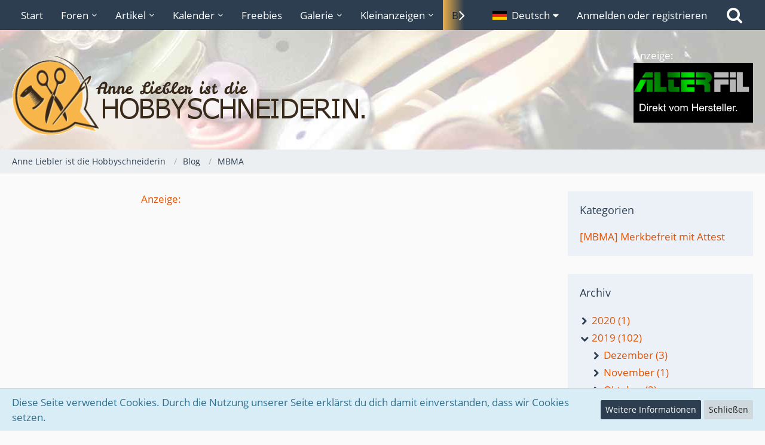

--- FILE ---
content_type: text/html; charset=UTF-8
request_url: https://www.hobbyschneiderin.de/blog/entry/75-voll-voller-am-%C3%BCbervollsten/
body_size: 20424
content:





<!DOCTYPE html>
<html dir="ltr" lang="de">

<head>
		
	<title>Voll, voller, am übervollsten - Anne Liebler ist die Hobbyschneiderin</title>
	
	<meta charset="utf-8">
<meta name="viewport" content="width=device-width, initial-scale=1">
<meta name="format-detection" content="telephone=no">
<meta name="description" content="(Versteckter Text)Als Kind bin ich in einer typischen 1930er-Jahre-Siedlung direkt am Wasser groß geworden. Logisch, dass dort fast jeder ein Boot hatte. Und wo ein Boot war, war der Schnaps nicht weit. Ich erinner mich, dass die Skipper bei…">
<meta property="og:site_name" content="Anne Liebler ist die Hobbyschneiderin">
<meta property="og:title" content="Voll, voller, am übervollsten - Anne Liebler ist die Hobbyschneiderin">
<meta property="og:url" content="https://www.hobbyschneiderin.de/blog/entry/75-voll-voller-am-%C3%BCbervollsten/">
<meta property="og:type" content="article">
<meta property="og:description" content="(Versteckter Text)Als Kind bin ich in einer typischen 1930er-Jahre-Siedlung direkt am Wasser groß geworden. Logisch, dass dort fast jeder ein Boot hatte. Und wo ein Boot war, war der Schnaps nicht weit. Ich erinner mich, dass die Skipper bei…">
<meta property="article:published_time" content="2019-04-08T08:00:00+00:00">
<meta property="article:modified_time" content="2019-04-08T08:00:00+00:00">
<meta property="article:author" content="https://www.hobbyschneiderin.de/user/604-disaster/">
<meta property="article:section" content="[MBMA] Merkbefreit mit Attest">
<meta property="og:image" content="https://www.hobbyschneiderin.de/blog/images/coverPhotos/74/3-7485bb9e8ac1c497a399cc328ace4eba04a7b15c.jpg">
<meta property="og:image:width" content="1000">
<meta property="og:image:height" content="200">
<meta property="og:image" content="https://www.hobbyschneiderin.de/media/983-mbma-png/">
<meta property="og:image:width" content="512">
<meta property="og:image:height" content="512">
<meta property="article:tag" content="mbma">
<meta property="article:tag" content="reloaded">
<meta name="keywords" content="mbma, reloaded">

<!-- Stylesheets -->
<link rel="stylesheet" type="text/css" href="https://www.hobbyschneiderin.de/style/style-1.css?m=1731441247"><link rel="preload" href="https://www.hobbyschneiderin.de/font/families/Open%20Sans/OpenSans-Regular.woff2?v=1614334343" as="font" crossorigin><link rel="preload" href="https://www.hobbyschneiderin.de/font/fontawesome-webfont.woff2?v=4.7.0" as="font" crossorigin type="font/woff2">


<script>
	var SID_ARG_2ND	= '';
	var WCF_PATH = 'https://www.hobbyschneiderin.de/';
	var WSC_API_URL = 'https://www.hobbyschneiderin.de/blog/';
	var SECURITY_TOKEN = '28ea92e323ee63e309ca7c7af843199c6ae0e8fd2c65d57c9877e65b258928af-6QGGhk4hpavtJNhooZozpQ==';
	var LANGUAGE_ID = 1;
	var LANGUAGE_USE_INFORMAL_VARIANT = true;
	var TIME_NOW = 1769000584;
	var LAST_UPDATE_TIME = 1730494400;
	var URL_LEGACY_MODE = false;
	var ENABLE_DEBUG_MODE = false;
	var ENABLE_PRODUCTION_DEBUG_MODE = true;
	var ENABLE_DEVELOPER_TOOLS = false;
	var WSC_API_VERSION = 2019;
	
	var REACTION_TYPES = {"1":{"title":"Gef\u00e4llt mir","renderedIcon":"<img\n\tsrc=\"https:\/\/www.hobbyschneiderin.de\/images\/reaction\/like.svg\"\n\talt=\"Gef\u00e4llt mir\"\n\tclass=\"reactionType\"\n\tdata-reaction-type-id=\"1\"\n>","iconPath":"https:\/\/www.hobbyschneiderin.de\/images\/reaction\/like.svg","showOrder":1,"reactionTypeID":1,"isAssignable":1},"2":{"title":"Danke","renderedIcon":"<img\n\tsrc=\"https:\/\/www.hobbyschneiderin.de\/images\/reaction\/thanks.svg\"\n\talt=\"Danke\"\n\tclass=\"reactionType\"\n\tdata-reaction-type-id=\"2\"\n>","iconPath":"https:\/\/www.hobbyschneiderin.de\/images\/reaction\/thanks.svg","showOrder":2,"reactionTypeID":2,"isAssignable":1},"3":{"title":"Haha","renderedIcon":"<img\n\tsrc=\"https:\/\/www.hobbyschneiderin.de\/images\/reaction\/haha.svg\"\n\talt=\"Haha\"\n\tclass=\"reactionType\"\n\tdata-reaction-type-id=\"3\"\n>","iconPath":"https:\/\/www.hobbyschneiderin.de\/images\/reaction\/haha.svg","showOrder":3,"reactionTypeID":3,"isAssignable":1},"4":{"title":"Verwirrend","renderedIcon":"<img\n\tsrc=\"https:\/\/www.hobbyschneiderin.de\/images\/reaction\/confused.svg\"\n\talt=\"Verwirrend\"\n\tclass=\"reactionType\"\n\tdata-reaction-type-id=\"4\"\n>","iconPath":"https:\/\/www.hobbyschneiderin.de\/images\/reaction\/confused.svg","showOrder":4,"reactionTypeID":4,"isAssignable":1},"5":{"title":"Traurig","renderedIcon":"<img\n\tsrc=\"https:\/\/www.hobbyschneiderin.de\/images\/reaction\/sad.svg\"\n\talt=\"Traurig\"\n\tclass=\"reactionType\"\n\tdata-reaction-type-id=\"5\"\n>","iconPath":"https:\/\/www.hobbyschneiderin.de\/images\/reaction\/sad.svg","showOrder":5,"reactionTypeID":5,"isAssignable":1},"6":{"title":"Gef\u00e4llt mir nicht","renderedIcon":"<img\n\tsrc=\"https:\/\/www.hobbyschneiderin.de\/images\/reaction\/thumbsDown.svg\"\n\talt=\"Gef\u00e4llt mir nicht\"\n\tclass=\"reactionType\"\n\tdata-reaction-type-id=\"6\"\n>","iconPath":"https:\/\/www.hobbyschneiderin.de\/images\/reaction\/thumbsDown.svg","showOrder":6,"reactionTypeID":6,"isAssignable":1}};
	
	</script>

<script src="https://www.hobbyschneiderin.de/js/WoltLabSuite.Core.tiny.min.js?v=1730494400"></script>
<script>
requirejs.config({
	baseUrl: 'https://www.hobbyschneiderin.de/js',
	urlArgs: 't=1730494400'
	
});

window.addEventListener('pageshow', function(event) {
	if (event.persisted) {
		window.location.reload();
	}
});

</script>
<script src="https://www.hobbyschneiderin.de/js/WoltLabSuite.Calendar.tiny.min.js?v=1730494400"></script>
<script src="https://www.hobbyschneiderin.de/js/WoltLabSuite.Forum.tiny.min.js?v=1730494400"></script>
<script src="https://www.hobbyschneiderin.de/js/WoltLabSuite.Filebase.tiny.min.js?v=1730494400"></script>
<script src="https://www.hobbyschneiderin.de/js/WoltLabSuite.Gallery.tiny.min.js?v=1730494400"></script>
<noscript>
	<style>
		.jsOnly {
			display: none !important;
		}
		
		.noJsOnly {
			display: block !important;
		}
	</style>
</noscript>

<script type="application/ld+json">
{
"@context": "http://schema.org",
"@type": "WebSite",
"url": "https:\/\/www.hobbyschneiderin.de\/",
"potentialAction": {
"@type": "SearchAction",
"target": "https:\/\/www.hobbyschneiderin.de\/search\/?q={search_term_string}",
"query-input": "required name=search_term_string"
}
}
</script>

<!-- Icons -->
<link rel="apple-touch-icon" sizes="180x180" href="https://www.hobbyschneiderin.de/images/style-1/apple-touch-icon.png">
<link rel="manifest" href="https://www.hobbyschneiderin.de/images/style-1/manifest.json">
<link rel="shortcut icon" href="https://www.hobbyschneiderin.de/images/style-1/favicon.ico">
<meta name="msapplication-config" content="https://www.hobbyschneiderin.de/images/style-1/browserconfig.xml">
<meta name="theme-color" content="#dde2e7">

<link rel="canonical" href="https://www.hobbyschneiderin.de/blog/entry/75-voll-voller-am-%C3%BCbervollsten/">
			<link rel="amphtml" href="https://www.hobbyschneiderin.de/blog/entry-amp/75-voll-voller-am-%C3%BCbervollsten/">
		</head>

<body id="tpl_blog_entry"
	itemscope itemtype="http://schema.org/WebPage"	data-template="entry" data-application="blog" data-page-id="106" data-page-identifier="com.woltlab.blog.Entry"		class="">

<span id="top"></span>

<div id="pageContainer" class="pageContainer">
	
	
	<div id="pageHeaderContainer" class="pageHeaderContainer">
	<header id="pageHeader" class="pageHeader">
		<div id="pageHeaderPanel" class="pageHeaderPanel">
			<div class="layoutBoundary">
				<div class="box mainMenu" data-box-identifier="com.woltlab.wcf.MainMenu">
			
		
	<div class="boxContent">
		<nav aria-label="Hauptmenü">
	<ol class="boxMenu">
		
		
					<li class="" data-identifier="com.woltlab.wcf.Dashboard">
				<a href="https://www.hobbyschneiderin.de/" class="boxMenuLink">
					<span class="boxMenuLinkTitle">Start</span>
									</a>
				
				</li>				
									<li class=" boxMenuHasChildren" data-identifier="com.woltlab.wbb.BoardList">
				<a href="https://www.hobbyschneiderin.de/forum/" class="boxMenuLink">
					<span class="boxMenuLinkTitle">Foren</span>
									</a>
				
				<ol class="boxMenuDepth1">				
									<li class="" data-identifier="com.woltlab.wbb.UnresolvedThreadList">
				<a href="https://www.hobbyschneiderin.de/forum/unresolved-thread-list/" class="boxMenuLink">
					<span class="boxMenuLinkTitle">Unerledigte Themen</span>
									</a>
				
				</li>				
									</ol></li>									<li class=" boxMenuHasChildren" data-identifier="com.woltlab.wcf.ArticleList">
				<a href="https://www.hobbyschneiderin.de/article-list/" class="boxMenuLink">
					<span class="boxMenuLinkTitle">Artikel</span>
									</a>
				
				<ol class="boxMenuDepth1">				
									<li class="" data-identifier="com.woltlab.wcf.generic82">
				<a href="https://www.hobbyschneiderin.de/article-list/" class="boxMenuLink">
					<span class="boxMenuLinkTitle">alle Artikel</span>
									</a>
				
				</li>				
									<li class="" data-identifier="com.woltlab.wcf.generic79">
				<a href="https://www.hobbyschneiderin.de/ratgeber/" class="boxMenuLink">
					<span class="boxMenuLinkTitle">Ratgeber &amp; Tutorials</span>
									</a>
				
				</li>				
									<li class="" data-identifier="com.woltlab.wcf.generic80">
				<a href="https://www.hobbyschneiderin.de/tests-erfahrungsberichte/" class="boxMenuLink">
					<span class="boxMenuLinkTitle">Tests, Erfahrungen</span>
									</a>
				
				</li>				
									</ol></li>									<li class=" boxMenuHasChildren" data-identifier="com.woltlab.calendar.Calendar">
				<a href="https://www.hobbyschneiderin.de/calendar/" class="boxMenuLink">
					<span class="boxMenuLinkTitle">Kalender</span>
									</a>
				
				<ol class="boxMenuDepth1">				
									<li class="" data-identifier="com.woltlab.calendar.UpcomingEventList">
				<a href="https://www.hobbyschneiderin.de/calendar/upcoming-event-list/" class="boxMenuLink">
					<span class="boxMenuLinkTitle">Termine</span>
									</a>
				
				</li>				
									<li class="" data-identifier="com.woltlab.calendar.Map">
				<a href="https://www.hobbyschneiderin.de/calendar/map/" class="boxMenuLink">
					<span class="boxMenuLinkTitle">Karte</span>
									</a>
				
				</li>				
									</ol></li>									<li class="" data-identifier="com.woltlab.filebase.FileList">
				<a href="https://www.hobbyschneiderin.de/filebase/" class="boxMenuLink">
					<span class="boxMenuLinkTitle">Freebies</span>
									</a>
				
				</li>				
									<li class=" boxMenuHasChildren" data-identifier="com.woltlab.gallery.Gallery">
				<a href="https://www.hobbyschneiderin.de/gallery/" class="boxMenuLink">
					<span class="boxMenuLinkTitle">Galerie</span>
									</a>
				
				<ol class="boxMenuDepth1">				
									<li class="" data-identifier="com.woltlab.gallery.AlbumList">
				<a href="https://www.hobbyschneiderin.de/gallery/album-list/" class="boxMenuLink">
					<span class="boxMenuLinkTitle">Alben</span>
									</a>
				
				</li>				
									<li class="" data-identifier="com.woltlab.gallery.Map">
				<a href="https://www.hobbyschneiderin.de/gallery/map/" class="boxMenuLink">
					<span class="boxMenuLinkTitle">Karte</span>
									</a>
				
				</li>				
									</ol></li>									<li class=" boxMenuHasChildren" data-identifier="com.viecode.marketplace.Marketplace">
				<a href="https://www.hobbyschneiderin.de/marketplace/" class="boxMenuLink">
					<span class="boxMenuLinkTitle">Kleinanzeigen</span>
									</a>
				
				<ol class="boxMenuDepth1">				
									<li class="" data-identifier="com.woltlab.wcf.generic45">
				<a href="https://www.hobbyschneiderin.de/marketplace/" class="boxMenuLink">
					<span class="boxMenuLinkTitle">alle Rubriken</span>
									</a>
				
				</li>				
									<li class="" data-identifier="com.viecode.marketplace.RatingManagement">
				<a href="https://www.hobbyschneiderin.de/marketplace/rating-management/" class="boxMenuLink">
					<span class="boxMenuLinkTitle">Bewertungen</span>
									</a>
				
				</li>				
									<li class="" data-identifier="com.woltlab.wcf.generic60">
				<a href="https://www.hobbyschneiderin.de/easylink/index.php?category/27-n%C3%A4hmaschinenreparaturen/" class="boxMenuLink">
					<span class="boxMenuLinkTitle">Nähmaschinenreparaturen</span>
									</a>
				
				</li>				
									</ol></li>									<li class="active boxMenuHasChildren" data-identifier="com.woltlab.blog.BlogList">
				<a href="https://www.hobbyschneiderin.de/blog/" class="boxMenuLink" aria-current="page">
					<span class="boxMenuLinkTitle">Blogs</span>
									</a>
				
				<ol class="boxMenuDepth1">				
									<li class="" data-identifier="com.woltlab.blog.EntryList">
				<a href="https://www.hobbyschneiderin.de/blog/entry-list/" class="boxMenuLink">
					<span class="boxMenuLinkTitle">Artikel</span>
									</a>
				
				</li>				
									</ol></li>									<li class=" boxMenuHasChildren" data-identifier="com.viecode.lexicon.Lexicon">
				<a href="https://www.hobbyschneiderin.de/lexicon/" class="boxMenuLink">
					<span class="boxMenuLinkTitle">Lexikon</span>
									</a>
				
				<ol class="boxMenuDepth1">				
									<li class="" data-identifier="com.woltlab.wcf.generic72">
				<a href="https://www.hobbyschneiderin.de/lexicon/index.php?lexicon/95-n%C3%A4hvokabeln/" class="boxMenuLink">
					<span class="boxMenuLinkTitle">Nähvokabeln</span>
									</a>
				
				</li>				
									<li class="" data-identifier="com.woltlab.wcf.generic73">
				<a href="https://www.hobbyschneiderin.de/lexicon/index.php?lexicon/105-glossar/" class="boxMenuLink">
					<span class="boxMenuLinkTitle">Glossar</span>
									</a>
				
				</li>				
									<li class="" data-identifier="com.woltlab.wcf.generic74">
				<a href="https://www.hobbyschneiderin.de/lexicon/index.php?lexicon/125-maschinen-und-ger%C3%A4te/" class="boxMenuLink">
					<span class="boxMenuLinkTitle">Nähmaschinenlexikon</span>
									</a>
				
				</li>				
									<li class="" data-identifier="com.woltlab.wcf.generic78">
				<a href="https://www.hobbyschneiderin.de/lexicon/lexicon/152" class="boxMenuLink">
					<span class="boxMenuLinkTitle">Hersteller, Marken, Designer</span>
									</a>
				
				</li>				
									</ol></li>									<li class="" data-identifier="com.cls.easylink.CategoryList">
				<a href="https://www.hobbyschneiderin.de/easylink/" class="boxMenuLink">
					<span class="boxMenuLinkTitle">Links</span>
									</a>
				
				</li>				
																	
		
	</ol>
</nav>	</div>
</div>				
				<nav id="topMenu" class="userPanel">
		
	<ul class="userPanelItems">
									<li id="pageLanguageContainer">
					</li>
										<!-- login box -->
				<li id="userLogin">
					<a class="loginLink" href="https://www.hobbyschneiderin.de/login/">Anmelden oder registrieren</a>
					<div id="loginForm" class="loginForm" style="display: none">
						<form method="post" action="https://www.hobbyschneiderin.de/login/">
							<section class="section loginFormLogin">
								<h2 class="sectionTitle">Anmeldung</h2>
								
								<dl>
									<dt><label for="username">Benutzername oder E-Mail-Adresse</label></dt>
									<dd>
										<input type="text" id="username" name="username" value="" required class="long" autocomplete="username">
									</dd>
								</dl>
								
								<dl>
									<dt><label for="password">Kennwort</label></dt>
									<dd>
										<input type="password" id="password" name="password" value="" class="long" autocomplete="current-password">
										<small><a href="https://www.hobbyschneiderin.de/lost-password/">Kennwort vergessen</a></small>
									</dd>
								</dl>
								
								
								
								<div class="userLoginButtons">
									<input type="submit" value="Absenden" accesskey="s">
									<input type="hidden" name="url" value="/blog/entry/75-voll-voller-am-%C3%BCbervollsten/">
									<input type="hidden" name="t" value="28ea92e323ee63e309ca7c7af843199c6ae0e8fd2c65d57c9877e65b258928af-6QGGhk4hpavtJNhooZozpQ==">
								</div>
							</section>
							
															<section class="section loginFormRegister">
									<h2 class="sectionTitle">Registrierung</h2>
									
									<p>Du hast noch kein Benutzerkonto auf unserer Seite? <a href="https://www.hobbyschneiderin.de/register/">Registriere dich kostenlos</a> und nimm an unserer Community teil!</p>
									
									<div class="userLoginButtons">
										<a href="https://www.hobbyschneiderin.de/register/" class="button loginFormRegisterButton">Benutzerkonto erstellen</a>
									</div>
								</section>
														
															<section class="section loginFormThirdPartyLogin">
									<h2 class="sectionTitle">Anmeldung über Drittanbieter</h2>
									
									<dl>
										<dt></dt>
										<dd>
											<ul class="buttonList">
												<li id="facebookAuth" class="thirdPartyLogin">
															<a href="https://www.hobbyschneiderin.de/facebook-auth/" class="button thirdPartyLoginButton facebookLoginButton"><span class="icon icon24 fa-facebook-official"></span> <span>Mit Facebook anmelden</span></a>
														</li>
																										
																											<li id="googleAuth" class="thirdPartyLogin">
															<a href="https://www.hobbyschneiderin.de/google-auth/" class="button thirdPartyLoginButton googleLoginButton"><span class="icon icon24 fa-google"></span> <span>Mit Google anmelden</span></a>
														</li>
											</ul>
										</dd>
									</dl>
								</section>
							
						</form>
					</div>
					
					</li>
							
								
							
		<!-- page search -->
					<li class="jsOnly">
				<a href="#" id="userPanelSearchButton" class="jsTooltip" title="Suche"><span class="icon icon32 fa-search"></span> <span>Suche</span></a>
			</li>
			</ul>
</nav>
			</div>
		</div>
		
		<div id="pageHeaderFacade" class="pageHeaderFacade">
			<div class="layoutBoundary">
				<div id="pageHeaderLogo" class="pageHeaderLogo">
	<div class="wcfAdLocation wcfAdLocationLogo"><div>Anzeige:<br>
<a href="http://alterfil-shop.de/" target="_blank"><img src="/x-werbung/200x100-alterfil.gif" border="0"></a></div></div>	
	<a href="https://www.hobbyschneiderin.de/">
		<img src="https://www.hobbyschneiderin.de/images/style-1/pageLogo.png" alt="" class="pageHeaderLogoLarge" height="138" width="600" loading="eager">
		<img src="https://www.hobbyschneiderin.de/images/style-1/pageLogoMobile.png" alt="" class="pageHeaderLogoSmall" height="138" width="150" loading="eager">
		
		
	</a>
</div>
				
					

					
		
		
<div id="pageHeaderSearch" class="pageHeaderSearch">
	<form method="post" action="https://www.hobbyschneiderin.de/search/">
		<div id="pageHeaderSearchInputContainer" class="pageHeaderSearchInputContainer">
			<div class="pageHeaderSearchType dropdown">
				<a href="#" class="button dropdownToggle"><span class="pageHeaderSearchTypeLabel">Blog-Artikel</span></a>
				<ul class="dropdownMenu">
					<li><a href="#" data-extended-link="https://www.hobbyschneiderin.de/search/" data-object-type="everywhere">Alles</a></li>
					<li class="dropdownDivider"></li>
					
					
					
																		<li><a href="#" data-extended-link="https://www.hobbyschneiderin.de/search/?types%5B%5D=com.woltlab.wcf.article" data-object-type="com.woltlab.wcf.article">Artikel</a></li>
																																			<li><a href="#" data-extended-link="https://www.hobbyschneiderin.de/search/?types%5B%5D=com.woltlab.wbb.post" data-object-type="com.woltlab.wbb.post">Forum</a></li>
																								<li><a href="#" data-extended-link="https://www.hobbyschneiderin.de/search/?types%5B%5D=com.woltlab.calendar.event" data-object-type="com.woltlab.calendar.event">Termine</a></li>
																								<li><a href="#" data-extended-link="https://www.hobbyschneiderin.de/search/?types%5B%5D=com.woltlab.filebase.file" data-object-type="com.woltlab.filebase.file">Dateien</a></li>
																								<li><a href="#" data-extended-link="https://www.hobbyschneiderin.de/search/?types%5B%5D=com.woltlab.gallery.image" data-object-type="com.woltlab.gallery.image">Galerie</a></li>
																								<li><a href="#" data-extended-link="https://www.hobbyschneiderin.de/search/?types%5B%5D=com.woltlab.blog.entry" data-object-type="com.woltlab.blog.entry">Blog-Artikel</a></li>
																								<li><a href="#" data-extended-link="https://www.hobbyschneiderin.de/search/?types%5B%5D=com.viecode.marketplace.entry" data-object-type="com.viecode.marketplace.entry">Marktplatz-Eintrag</a></li>
																								<li><a href="#" data-extended-link="https://www.hobbyschneiderin.de/search/?types%5B%5D=com.woltlab.wcf.page" data-object-type="com.woltlab.wcf.page">Seiten</a></li>
																								<li><a href="#" data-extended-link="https://www.hobbyschneiderin.de/search/?types%5B%5D=com.viecode.lexicon.entry" data-object-type="com.viecode.lexicon.entry">Eintrag</a></li>
																								<li><a href="#" data-extended-link="https://www.hobbyschneiderin.de/search/?types%5B%5D=com.kittmedia.wcf.faq" data-object-type="com.kittmedia.wcf.faq">Häufig gestellte Fragen</a></li>
																								<li><a href="#" data-extended-link="https://www.hobbyschneiderin.de/search/?types%5B%5D=com.cls.easylink.item" data-object-type="com.cls.easylink.item">Linkliste</a></li>
																
					<li class="dropdownDivider"></li>
					<li><a class="pageHeaderSearchExtendedLink" href="https://www.hobbyschneiderin.de/search/">Erweiterte Suche</a></li>
				</ul>
			</div>
			
			<input type="search" name="q" id="pageHeaderSearchInput" class="pageHeaderSearchInput" placeholder="Suchbegriff eingeben" autocomplete="off" value="" required>
			
			<button class="pageHeaderSearchInputButton button" type="submit">
				<span class="icon icon16 fa-search pointer" title="Suche"></span>
			</button>
			
			<div id="pageHeaderSearchParameters"></div>
			
						
			<input type="hidden" name="t" value="28ea92e323ee63e309ca7c7af843199c6ae0e8fd2c65d57c9877e65b258928af-6QGGhk4hpavtJNhooZozpQ==">
		</div>
	</form>
</div>

	</div>
		</div>
		
		</header>
	
	
</div>
	
	
	
	
	
	<div class="pageNavigation">
	<div class="layoutBoundary">
			<nav class="breadcrumbs">
		<ol itemprop="breadcrumb" itemscope itemtype="http://schema.org/BreadcrumbList">
			<li title="Anne Liebler ist die Hobbyschneiderin" itemprop="itemListElement" itemscope itemtype="http://schema.org/ListItem">
							<a href="https://www.hobbyschneiderin.de/" itemprop="item"><span itemprop="name">Anne Liebler ist die Hobbyschneiderin</span></a>
															<meta itemprop="position" content="1">
																					</li>
														
											<li title="Blog" itemprop="itemListElement" itemscope itemtype="http://schema.org/ListItem">
							<a href="https://www.hobbyschneiderin.de/blog/" itemprop="item"><span itemprop="name">Blog</span></a>
															<meta itemprop="position" content="2">
																					</li>
														
											<li title="MBMA" itemprop="itemListElement" itemscope itemtype="http://schema.org/ListItem">
							<a href="https://www.hobbyschneiderin.de/blog/blog-entry-list/4-mbma/" itemprop="item"><span itemprop="name">MBMA</span></a>
															<meta itemprop="position" content="3">
																					</li>
		</ol>
	</nav>
		
		
	</div>
</div>
	
	
	
	<section id="main" class="main" role="main" itemprop="mainEntity" itemscope itemtype="http://schema.org/Article">
		<div class="layoutBoundary">
			
			
			<div id="content" class="content">
				<div class="wcfAdLocation wcfAdLocationHeaderContent"><div><a href="/werbung-bei-der-hobbyschneiderin/">Anzeige:</a><br>
<p>
<script async src="//pagead2.googlesyndication.com/pagead/js/adsbygoogle.js"></script>
<!-- Leader 2019 neu -->
<ins class="adsbygoogle"
     style="display:block"
     data-ad-client="ca-pub-7058646287373604"
     data-ad-slot="5888916460"
     data-ad-format="auto"
     data-full-width-responsive="true"></ins>
<script>
(adsbygoogle = window.adsbygoogle || []).push({});
</script>
</p></div></div>				
																<header class="contentHeader messageGroupContentHeader blogEntryHeader">
		<div class="contentHeaderIcon">
			<img src="[data-uri]" width="64" height="64" alt="" class="userAvatarImage">			
			
		</div>
		
		<div class="contentHeaderTitle">
			<h1 class="contentTitle" id="entryTitle75">
																<span itemprop="name headline">Voll, voller, am übervollsten</span>
			</h1>
			
			<ul class="inlineList contentHeaderMetaData">
				<li itemprop="author" itemscope itemtype="http://schema.org/Person">
					<span class="icon icon16 fa-user"></span>
											<a href="https://www.hobbyschneiderin.de/user/604-disaster/" class="userLink" data-user-id="604" itemprop="url">
							<span itemprop="name">Disaster</span>
						</a>
									</li>
				
				<li>
					<span class="icon icon16 fa-clock-o"></span>
					<span><a href="https://www.hobbyschneiderin.de/blog/entry/75-voll-voller-am-%C3%BCbervollsten/" class="permalink"><time datetime="2019-04-08T10:00:00+02:00" class="datetime" data-timestamp="1554710400" data-date="8. April 2019" data-time="10:00" data-offset="7200">8. April 2019</time></a></span>
					<meta itemprop="datePublished" content="2019-04-08T10:00:00+02:00">
					<meta itemprop="dateModified" content="2019-04-08T10:00:00+02:00">
				</li>
				
									<li>
						<span class="icon icon16 fa-eye"></span>
						2.647 Mal gelesen
					</li>
								
									<li itemprop="interactionStatistic" itemscope itemtype="http://schema.org/InteractionCounter">
						<span class="icon icon16 fa-comments"></span>
						<span>2 Kommentare</span>
						<meta itemprop="interactionType" content="http://schema.org/CommentAction">
						<meta itemprop="userInteractionCount" content="2">
					</li>
				
				
			</ul>
			
			<meta itemprop="mainEntityOfPage" content="">
			<div itemprop="publisher" itemscope itemtype="http://schema.org/Organization">
				<meta itemprop="name" content="Anne Liebler ist die Hobbyschneiderin">
				<div itemprop="logo" itemscope itemtype="http://schema.org/ImageObject">
					<meta itemprop="url" content="https://www.hobbyschneiderin.de/images/style-1/pageLogo.png">
				</div>
			</div>
		</div>
		
		
	</header>
													
				
				
				
				
				

<article class="section blogEntry" aria-labelledby="entryTitle75">
	<div class="section articleImageContainer" itemprop="image" itemscope itemtype="http://schema.org/ImageObject">
				
		<figure class="contentCoverPhotoImage">
			<div class="contentCoverPhotoImageWrapper"><img src="https://www.hobbyschneiderin.de/blog/images/coverPhotos/74/3-7485bb9e8ac1c497a399cc328ace4eba04a7b15c.jpg" alt=""></div>
		</figure>
		<meta itemprop="url" content="https://www.hobbyschneiderin.de/blog/images/coverPhotos/74/3-7485bb9e8ac1c497a399cc328ace4eba04a7b15c.jpg">
		<meta itemprop="width" content="1000">
		<meta itemprop="height" content="200">
	</div>
	
	<div class="section message userOnlineGroupMarking4"
		data-object-id="75" data-object-type="com.woltlab.blog.likeableEntry" data-user-id="604"		data-is-deleted="0" data-is-disabled="0" data-is-featured="0"
		data-can-view-deleted-entry="false" data-can-trash-entry="false" data-can-restore-entry="false" data-can-delete-entry="false" data-can-edit-entry="false" data-can-moderate-entry="false">
		
		<div class="messageContent">
			<div class="messageBody">
								
				
				
				<div class="messageText">
																					
					<div class="spoilerBox jsSpoilerBox">
	<div class="jsOnly spoilerBoxHeader">
		<a href="#" id="spoiler-button-705c063a" role="button" aria-expanded="false" aria-controls="spoiler-content-705c063a" class="button small jsSpoilerToggle">Spoiler anzeigen</a>
	</div>
	
	<div class="spoilerBoxContent" style="display: none" id="spoiler-content-705c063a" aria-hidden="true" aria-labelledby="spoiler-button-705c063a">
		<p>Dies ist ein Blogeintrag, der am 31.08.2013 erstmalig und exklusiv bei der Hobbyschneiderin veröffentlicht wurde. <a href="https://merkbefreit-mit-attest.de/" class="externalURL" target="_blank" rel="nofollow noopener noreferrer ugc">Merkbefreit mit Attest</a> ist eine etwas andere Autorenplattform.</p>

	</div>
</div>
<p>Als Kind bin ich in einer typischen 1930er-Jahre-Siedlung direkt am Wasser groß geworden. Logisch, dass dort fast jeder ein Boot hatte. Und wo ein Boot war, war der Schnaps nicht weit. Ich erinner mich, dass die Skipper bei irgendwelchen Festen in den kleinen Häfen immer heftig einen weggekippt haben. Also nicht alle, aber es gab so Spezialisten, die immer wieder aufgefallen sind.</p><p><br></p><p>Einige Gesichter erkenne ich ab und an wieder. Da läuft jemand an Dir vorbei und Du weißt sofort, wer das ist, obwohl Du den 30 Jahre nicht gesehen hast. Ich meine, die sind ja auch älter geworden. Schon böse, wenn man die dann trotzdem sofort erkennt.</p><p><br></p><p>Es gab da einen Typen mit einer, naja, leicht ordinären Frau. Der hat mit seiner Olsch jede Party gerockt. Immer gute Laune, immer voll wie ein Schlittenhund. Konnten beide nicht tanzen, haben es trotzdem mit Leidenschaft getan.</p><p><br></p><p>Ein Mann wie ein Baum, konnte keiner Fliege was zu leide tun, hat uns Gören mit Sprit ausgeholfen, wenn wir den Außenborder nicht anbekommen haben oder uns auch mal den Blinker aus dem Hecht gezerrt. Sah immer böse aus, war aber niemals ekelhaft zu uns Kindern oder irgendjemand anderem. Nur gearbeitet, immer einen Spruch auf den Lippen und die Bierpulle inner Sonne stehen gehabt.</p><p><br></p><p>Heute habe ich beide wiedergesehen.</p><p><br></p><p>Sie schob ihn im Rollstuhl am Laden vorbei.</p><p><br></p><p>Ekelhafte Dreckswelt.</p><p><br></p><span class="mediaBBCode">
			<img src="https://www.hobbyschneiderin.de/media/983-mbma-png/" alt="Merktbefreit mit Attest" title="Merktbefreit mit Attest" width="512" height="512" loading="lazy">
		
	</span>				</div>
				
				
			</div>
			
			<footer class="messageFooter">
								
									<div class="messageSignature">
						<div><p class="text-right"><span style="color:#8B4513;"><em>Man muss den Menschen vor allem nach seinen Lastern beurteilen. Tugenden können vorgetäuscht sein. Laster sind echt. (Herr <a href="https://www.hobbyschneiderin.de/lexicon/entry/1-kinski/?synonym=23" class="lexiconEntryLink lexiconEntryAutoLink" data-object-id="1">Kinski</a>)</em></span></p><p class="text-right"><a href="https://fb.me/merkbefreitmitattest/" class="externalURL" target="_blank" rel="nofollow noopener noreferrer ugc">[Merkbefreit mit Attest.]</a></p></div>
					</div>
								
				
				
				<div class="messageFooterNotes">
										
										
					
				</div>
				
				<div class="messageFooterGroup">
										
					<ul class="messageFooterButtons buttonList smallButtons">
												<li>
							<a href="https://www.hobbyschneiderin.de/blog/entry/75-voll-voller-am-%C3%BCbervollsten/" class="button wsShareButton jsOnly" data-link-title="Voll, voller, am übervollsten">
								<span class="icon icon16 fa-share-alt"></span> <span>Teilen</span>
							</a>
						</li>
																																			</ul>
				</div>
			</footer>
		</div>
	</div>
</article>

	<div class="section blogEntryNavigation">
		<nav>
			<ul>
									<li class="blogPreviousEntryButton">
						<a href="https://www.hobbyschneiderin.de/blog/entry/74-wortlos-%C3%BCber-den-magen-in-den-darm/" rel="prev">
							<div>
								<span class="blogEntryNavigationEntityName">Vorheriger Artikel</span>
								<span class="blogEntryNavigationEntryTitle">Wortlos über den Magen in den Darm</span>
							</div>
						</a>
					</li>
								
									<li class="blogNextEntryButton">
						<a href="https://www.hobbyschneiderin.de/blog/entry/76-namenskarten/" rel="next">
							<div>
								<span class="blogEntryNavigationEntityName">Nächster Artikel</span>
								<span class="blogEntryNavigationEntryTitle">Namenskarten</span>
							</div>
						</a>
					</li>
							</ul>
		</nav>
	</div>



			<section id="comments" class="section sectionContainerList">
			<h2 class="sectionTitle">Kommentare <span class="badge">2</span></h2>
			
			<ul id="blogEntryCommentList" class="commentList containerList" data-can-add="false" data-object-id="75" data-object-type-id="502" data-comments="2" data-last-comment-time="1554711497">
											<li class="comment jsComment"
			data-comment-id="2356"
			data-object-id="2356" data-object-type="com.woltlab.wcf.comment" data-user-id="26798"			data-can-edit="false" data-can-delete="false"
			data-responses="0" data-last-response-time="0" data-is-disabled="0"
		>
			<div class="box48">
				<a href="https://www.hobbyschneiderin.de/user/26798-nina0310/" aria-hidden="true" tabindex="-1"><img src="[data-uri]" width="48" height="48" alt="" class="userAvatarImage"></a>				
				<div class="commentContentContainer" itemprop="comment" itemscope itemtype="http://schema.org/Comment">
					<div class="commentContent">
						<meta itemprop="dateCreated" content="2019-04-08T21:03:19+02:00">
						
						<div class="containerHeadline">
							<h3 itemprop="author" itemscope itemtype="http://schema.org/Person">
																	<a href="https://www.hobbyschneiderin.de/user/26798-nina0310/" class="userLink" data-object-id="26798" itemprop="url">
										<span itemprop="name">Nina0310</span>
									</a>
																
								<small class="separatorLeft"><time datetime="2019-04-08T21:03:19+02:00" class="datetime" data-timestamp="1554750199" data-date="8. April 2019" data-time="21:03" data-offset="7200">8. April 2019</time></small>
								
																
															</h3>
						</div>
						
						<div class="htmlContent userMessage" itemprop="text"><p>Alles hat seine Zeit...und die Fürsorge am Ende ist doch auch etwas Schönes. Es ist keine Dreckswelt, sondern der Lauf der Dinge...das gehört eben zum Leben...</p></div>

					    						
						<nav class="jsMobileNavigation buttonGroupNavigation">
							<ul class="buttonList iconList">
																								
																
								
							</ul>
						</nav>
					</div>
					
									</div>
			</div>
		</li>
				<li class="comment jsComment"
			data-comment-id="2351"
			data-object-id="2351" data-object-type="com.woltlab.wcf.comment" data-user-id="17603"			data-can-edit="false" data-can-delete="false"
			data-responses="0" data-last-response-time="0" data-is-disabled="0"
		>
			<div class="box48">
				<a href="https://www.hobbyschneiderin.de/user/17603-mama-nadelt/" aria-hidden="true" tabindex="-1"><img src="[data-uri]" width="48" height="48" alt="" class="userAvatarImage"></a>				
				<div class="commentContentContainer" itemprop="comment" itemscope itemtype="http://schema.org/Comment">
					<div class="commentContent">
						<meta itemprop="dateCreated" content="2019-04-08T10:18:17+02:00">
						
						<div class="containerHeadline">
							<h3 itemprop="author" itemscope itemtype="http://schema.org/Person">
																	<a href="https://www.hobbyschneiderin.de/user/17603-mama-nadelt/" class="userLink" data-object-id="17603" itemprop="url">
										<span itemprop="name">mama.nadelt</span>
									</a>
																
								<small class="separatorLeft"><time datetime="2019-04-08T10:18:17+02:00" class="datetime" data-timestamp="1554711497" data-date="8. April 2019" data-time="10:18" data-offset="7200">8. April 2019</time></small>
								
																
															</h3>
						</div>
						
						<div class="htmlContent userMessage" itemprop="text"><p>Schon, aber die Fürsorge füreinander war noch immer da. Sie schob ihn. Sie ist nicht abgehauen, als die Zeit der feschen Parties vorbei war. Das ist mehr, als man von vielen anderen sagen kann, die Scheidung als eine Art Standardentsorgung des Partners zelebrieren.</p><p><br></p><p>Und was fällt immer auf, wenn man sieht, wer sich so zugelötet hat? Es waren/sind (häufig) immer Menschen, die zu gut für diese Welt sind und an ihr zugrunde gehen.</p><p><br></p><p>Manchmal bin ich dankbar, daß ich so oft umgezogen bin. Ich bekomme nicht mehr alles Elend mit, die kranken Lebern, die Suizide und, und, und...</p></div>

					    						
						<nav class="jsMobileNavigation buttonGroupNavigation">
							<ul class="buttonList iconList">
																								
																
								
							</ul>
						</nav>
					</div>
					
									</div>
			</div>
		</li>
				</ul>
		</section>
	
<div class="wcfAdLocation wcfAdLocationFooterContent"><div>...und hinein ins Nähvergnügen! <b>Garne in 460 Farben</b> in allen gängigen Stärken. Glatte Nähe, fest sitzende Knöpfe, eine hohe Reißfestigkeit und Elastizität - Qualität für höchste Ansprüche. <a href="https://alterfil-shop.de/" target="_blank"><b>...jetzt Deine Lieblingsgarne entdecken!</b></a> [Reklame]</div></div>							</div>
				
							
															
				<aside class="sidebar boxesSidebarRight" aria-label="Rechte Seitenleiste" data-show-sidebar="Rechte Sidebar" data-hide-sidebar="Sidebar verbergen">
					<div class="boxContainer">
													
										
				
				
								
												<section class="box">
			<h2 class="boxTitle">Kategorien</h2>
			
			<div class="boxContent">
				<ul>
											<li><a href="https://www.hobbyschneiderin.de/blog/blog-entry-list/4-mbma/?categoryID=146" class="jsTooltip" title="Blog-Artikel aus der Kategorie „[MBMA] Merkbefreit mit Attest“">[MBMA] Merkbefreit mit Attest</a></li>
									</ul>
			</div>
		</section>
		
		<section class="box">
		<h2 class="boxTitle">Archiv</h2>
		
		<div class="boxContent">
			<ol class="blogArchive">
									<li data-year="2020">
						<a href="#"><span class="icon icon16 fa-chevron-right"></span> 2020 (1)</a>
						
						<ol>
															<li data-month="12">
									<a href="#"><span class="icon icon16 fa-chevron-right"></span> Dezember (1)</a>
									
																	</li>
													</ol>
					</li>
									<li data-year="2019" class="open">
						<a href="#"><span class="icon icon16 fa-chevron-down"></span> 2019 (102)</a>
						
						<ol>
															<li data-month="12">
									<a href="#"><span class="icon icon16 fa-chevron-right"></span> Dezember (3)</a>
									
																	</li>
															<li data-month="11">
									<a href="#"><span class="icon icon16 fa-chevron-right"></span> November (1)</a>
									
																	</li>
															<li data-month="10">
									<a href="#"><span class="icon icon16 fa-chevron-right"></span> Oktober (2)</a>
									
																	</li>
															<li data-month="9">
									<a href="#"><span class="icon icon16 fa-chevron-right"></span> September (2)</a>
									
																	</li>
															<li data-month="5">
									<a href="#"><span class="icon icon16 fa-chevron-right"></span> Mai (3)</a>
									
																	</li>
															<li data-month="4" class="open" data-loaded="1">
									<a href="#"><span class="icon icon16 fa-chevron-down"></span> April (32)</a>
									
																			<ul>
												<li>
					<a href="https://www.hobbyschneiderin.de/blog/entry/99-20-minuten-irrenhaus/" class="blogEntryLink" data-object-id="99">20 Minuten Irrenhaus</a>			</li>
	<li>
					<a href="https://www.hobbyschneiderin.de/blog/entry/103-burgerbausatz-von-mcdonald-s/" class="blogEntryLink" data-object-id="103">Burgerbausatz von McDonald´s</a>			</li>
	<li>
					<a href="https://www.hobbyschneiderin.de/blog/entry/98-leben-ist-von-der-gegenwart-%C3%BCberholt-zu-werden/" class="blogEntryLink" data-object-id="98">Leben ist, von der Gegenwart überholt zu werden</a>			</li>
	<li>
					<a href="https://www.hobbyschneiderin.de/blog/entry/97-das-b%C3%A4renklau-sommerloch/" class="blogEntryLink" data-object-id="97">Das Bärenklau-Sommerloch</a>			</li>
	<li>
					<a href="https://www.hobbyschneiderin.de/blog/entry/96-ihr-linksfahrerschreih%C3%A4lse-der-welt/" class="blogEntryLink" data-object-id="96">Ihr Linksfahrerschreihälse der Welt…</a>			</li>
	<li>
					<a href="https://www.hobbyschneiderin.de/blog/entry/95-rechnerei/" class="blogEntryLink" data-object-id="95">Rechnerei</a>			</li>
	<li>
					<a href="https://www.hobbyschneiderin.de/blog/entry/102-wie-aus-chemnitz-karl-marx-stadt-wurde-ein-wichtiger-teil-aber-vergessen-wurde/" class="blogEntryLink" data-object-id="102">Wie aus Chemnitz Karl-Marx-Stadt wurde, ein wichtiger Teil aber vergessen wurde</a>			</li>
	<li>
					<a href="https://www.hobbyschneiderin.de/blog/entry/94-halo-for-assholes-oder-der-moderne-heiligenschein/" class="blogEntryLink" data-object-id="94">„Halo for assholes“ oder „Der moderne Heiligenschein“</a>			</li>
	<li>
					<a href="https://www.hobbyschneiderin.de/blog/entry/93-gratulation-seitenbacher/" class="blogEntryLink" data-object-id="93">Gratulation, Seitenbacher!</a>			</li>
	<li>
					<a href="https://www.hobbyschneiderin.de/blog/entry/92-troponin-und-der-perfekte-start-ins-wochende/" class="blogEntryLink" data-object-id="92">Troponin und der perfekte Start ins Wochende</a>			</li>
	<li>
					<a href="https://www.hobbyschneiderin.de/blog/entry/91-amazon-und-die-spontanen-preis%C3%A4nderungen/" class="blogEntryLink" data-object-id="91">Amazon und die spontanen Preisänderungen</a>			</li>
	<li>
					<a href="https://www.hobbyschneiderin.de/blog/entry/86-opas-samstagssedierung/" class="blogEntryLink" data-object-id="86">Opas Samstagssedierung</a>			</li>
	<li>
					<a href="https://www.hobbyschneiderin.de/blog/entry/89-mbma-2019-%C3%A4nie-kie-2000/" class="blogEntryLink" data-object-id="89">[MBMA 2019] Änie Kie 2000</a>			</li>
	<li>
					<a href="https://www.hobbyschneiderin.de/blog/entry/85-review-deutschlandblitzertag-oder-tag-der-idiotie/" class="blogEntryLink" data-object-id="85">Review: „Deutschlandblitzertag“ oder „Tag der Idiotie“</a>			</li>
	<li>
					<a href="https://www.hobbyschneiderin.de/blog/entry/84-get-the-rest-of-your-life/" class="blogEntryLink" data-object-id="84">Get the rest of your life!</a>			</li>
	<li>
					<a href="https://www.hobbyschneiderin.de/blog/entry/83-spontaninkontinenz/" class="blogEntryLink" data-object-id="83">Spontaninkontinenz</a>			</li>
	<li>
					<a href="https://www.hobbyschneiderin.de/blog/entry/82-mundabputzer/" class="blogEntryLink" data-object-id="82">Mundabputzer</a>			</li>
	<li>
					<a href="https://www.hobbyschneiderin.de/blog/entry/81-nichts-ist-unendlich-aber-nah-dran/" class="blogEntryLink" data-object-id="81">Nichts ist unendlich. Aber nah dran.</a>			</li>
	<li>
					<a href="https://www.hobbyschneiderin.de/blog/entry/80-hello-kitty-%C3%BCber-trinkgewohnheiten/" class="blogEntryLink" data-object-id="80">Hello Kitty über Trinkgewohnheiten</a>			</li>
	<li>
					<a href="https://www.hobbyschneiderin.de/blog/entry/79-warum-macht/" class="blogEntryLink" data-object-id="79">Warum macht…</a>			</li>
	<li>
					<a href="https://www.hobbyschneiderin.de/blog/entry/78-helles-leinen-bunte-blumen/" class="blogEntryLink" data-object-id="78">Helles Leinen, bunte Blumen</a>			</li>
	<li>
					<a href="https://www.hobbyschneiderin.de/blog/entry/77-stromfresser/" class="blogEntryLink" data-object-id="77">Stromfresser</a>			</li>
	<li>
					<a href="https://www.hobbyschneiderin.de/blog/entry/76-namenskarten/" class="blogEntryLink" data-object-id="76">Namenskarten</a>			</li>
	<li>
					Voll, voller, am übervollsten			</li>
	<li>
					<a href="https://www.hobbyschneiderin.de/blog/entry/74-wortlos-%C3%BCber-den-magen-in-den-darm/" class="blogEntryLink" data-object-id="74">Wortlos über den Magen in den Darm</a>			</li>
	<li>
					<a href="https://www.hobbyschneiderin.de/blog/entry/73-what-a-wonderful-day/" class="blogEntryLink" data-object-id="73">What a wonderful day…</a>			</li>
	<li>
					<a href="https://www.hobbyschneiderin.de/blog/entry/72-ach/" class="blogEntryLink" data-object-id="72">Ach…</a>			</li>
	<li>
					<a href="https://www.hobbyschneiderin.de/blog/entry/87-der-moderne-supermarkt-oder-die-neue-generation-vernetzter-kassenbedienkr%C3%A4fte/" class="blogEntryLink" data-object-id="87">&quot;Der moderne Supermarkt&quot; oder &quot;Die neue Generation vernetzter Kassenbedienkräfte&quot;</a>			</li>
	<li>
					<a href="https://www.hobbyschneiderin.de/blog/entry/71-redense-doch-keinen-m%C3%BCll/" class="blogEntryLink" data-object-id="71">Redense doch keinen Müll</a>			</li>
	<li>
					<a href="https://www.hobbyschneiderin.de/blog/entry/70-konfuzius-sagt/" class="blogEntryLink" data-object-id="70">Konfuzius sagt…</a>			</li>
	<li>
					<a href="https://www.hobbyschneiderin.de/blog/entry/69-kennt-ihr-das/" class="blogEntryLink" data-object-id="69">Kennt ihr das?</a>			</li>
	<li>
					<a href="https://www.hobbyschneiderin.de/blog/entry/68-jetzt-aber-schnell/" class="blogEntryLink" data-object-id="68">Jetzt aber Schnell…</a>			</li>
										</ul>
																	</li>
															<li data-month="3">
									<a href="#"><span class="icon icon16 fa-chevron-right"></span> März (30)</a>
									
																	</li>
															<li data-month="2">
									<a href="#"><span class="icon icon16 fa-chevron-right"></span> Februar (28)</a>
									
																	</li>
															<li data-month="1">
									<a href="#"><span class="icon icon16 fa-chevron-right"></span> Januar (1)</a>
									
																	</li>
													</ol>
					</li>
							</ol>
		</div>
	</section>
	
	<section class="box">
			<h2 class="boxTitle">Tags</h2>
			
			<div class="boxContent">
				<ul class="tagList">
											<li><a href="https://www.hobbyschneiderin.de/tagged/12977-mbma/?objectType=com.woltlab.blog.entry" class="jsTooltip tag" title="Blog-Artikel mit dem Tag „mbma“">mbma</a></li>
											<li><a href="https://www.hobbyschneiderin.de/tagged/13051-reloaded/?objectType=com.woltlab.blog.entry" class="jsTooltip tag" title="Blog-Artikel mit dem Tag „reloaded“">reloaded</a></li>
									</ul>
			</div>
		</section>
		
	
								
																		<section class="box" data-box-identifier="com.woltlab.wcf.genericBox84">
			
			<h2 class="boxTitle">
							Zeig, was Du machst!					</h2>
		
	<div class="boxContent">
		<ul class="sidebarItemList gallerySidebarItemList">
			<li class="box64">
			<a href="https://www.hobbyschneiderin.de/gallery/image/44952-mein-erster-vacherin-glac%C3%A9-zum-jahreswechsel/" class="gallerySidebarItemImage"><img src="https://www.hobbyschneiderin.de/gallery/userImages/6e/44952-6ef0b21a-tiny.jpg" alt="Mein erster Vacherin glacé zum Jahreswechsel"></a>
			
			<div class="sidebarItemTitle">
				<h3><a href="https://www.hobbyschneiderin.de/gallery/image/44952-mein-erster-vacherin-glac%C3%A9-zum-jahreswechsel/">Mein erster Vacherin glacé zum Jahreswechsel</a></h3>
				<ul class="inlineList dotSeparated small">
					<li><a href="https://www.hobbyschneiderin.de/user/17603-mama-nadelt/" data-object-id="17603" class="userLink">mama.nadelt</a></li>
					<li><time datetime="2020-12-31T20:34:11+01:00" class="datetime" data-timestamp="1609443251" data-date="31. Dezember 2020" data-time="20:34" data-offset="3600">31. Dezember 2020</time></li>
				</ul>
											</div>
		</li>
			<li class="box64">
			<a href="https://www.hobbyschneiderin.de/gallery/image/42136-bezug-f%C3%BCr-schmetterlingskopfkissen/" class="gallerySidebarItemImage"><img src="https://www.hobbyschneiderin.de/gallery/userImages/79/42136-79290093-tiny.jpg" alt="Bezug für Schmetterlingskopfkissen"></a>
			
			<div class="sidebarItemTitle">
				<h3><a href="https://www.hobbyschneiderin.de/gallery/image/42136-bezug-f%C3%BCr-schmetterlingskopfkissen/">Bezug für Schmetterlingskopfkissen</a></h3>
				<ul class="inlineList dotSeparated small">
					<li><a href="https://www.hobbyschneiderin.de/user/30380-schnuffilein76/" data-object-id="30380" class="userLink">schnuffilein76</a></li>
					<li><time datetime="2018-10-23T21:20:52+02:00" class="datetime" data-timestamp="1540322452" data-date="23. Oktober 2018" data-time="21:20" data-offset="7200">23. Oktober 2018</time></li>
				</ul>
													<dl class="plain inlineDataList small">
						<dt>Album</dt>
						<dd><a href="https://www.hobbyschneiderin.de/gallery/album/634-gen%C3%A4htes-2018/">Genähtes 2018</a></dd>
					</dl>
							</div>
		</li>
			<li class="box64">
			<a href="https://www.hobbyschneiderin.de/gallery/image/6843-igp0939/" class="gallerySidebarItemImage"><img src="https://www.hobbyschneiderin.de/gallery/userImages/9c/6843-9c033cf5-tiny.jpg" alt="IGP0939"></a>
			
			<div class="sidebarItemTitle">
				<h3><a href="https://www.hobbyschneiderin.de/gallery/image/6843-igp0939/">IGP0939</a></h3>
				<ul class="inlineList dotSeparated small">
					<li><a href="https://www.hobbyschneiderin.de/user/6596-angela-k/" data-object-id="6596" class="userLink">Angela K.</a></li>
					<li><time datetime="2013-01-12T20:23:04+01:00" class="datetime" data-timestamp="1358018584" data-date="12. Januar 2013" data-time="20:23" data-offset="3600">12. Januar 2013</time></li>
				</ul>
													<dl class="plain inlineDataList small">
						<dt>Album</dt>
						<dd><a href="https://www.hobbyschneiderin.de/gallery/album/152-deko/">Deko</a></dd>
					</dl>
							</div>
		</li>
			<li class="box64">
			<a href="https://www.hobbyschneiderin.de/gallery/image/47606-ein-kanzelbehang-entsteht/" class="gallerySidebarItemImage"><img src="https://www.hobbyschneiderin.de/gallery/userImages/e0/47606-e0e93057-tiny.jpg" alt="Ein Kanzelbehang entsteht"></a>
			
			<div class="sidebarItemTitle">
				<h3><a href="https://www.hobbyschneiderin.de/gallery/image/47606-ein-kanzelbehang-entsteht/">Ein Kanzelbehang entsteht</a></h3>
				<ul class="inlineList dotSeparated small">
					<li><a href="https://www.hobbyschneiderin.de/user/6719-kreuzschnabel/" data-object-id="6719" class="userLink">Kreuzschnabel</a></li>
					<li><time datetime="2023-02-02T23:44:29+01:00" class="datetime" data-timestamp="1675377869" data-date="2. Februar 2023" data-time="23:44" data-offset="3600">2. Februar 2023</time></li>
				</ul>
													<dl class="plain inlineDataList small">
						<dt>Album</dt>
						<dd><a href="https://www.hobbyschneiderin.de/gallery/album/840-kanzelbehang/">Kanzelbehang</a></dd>
					</dl>
							</div>
		</li>
			<li class="box64">
			<a href="https://www.hobbyschneiderin.de/gallery/image/41123-leseknochen/" class="gallerySidebarItemImage"><img src="https://www.hobbyschneiderin.de/gallery/userImages/d0/41123-d034fb61-tiny.jpg" alt="Leseknochen"></a>
			
			<div class="sidebarItemTitle">
				<h3><a href="https://www.hobbyschneiderin.de/gallery/image/41123-leseknochen/">Leseknochen</a></h3>
				<ul class="inlineList dotSeparated small">
					<li><a href="https://www.hobbyschneiderin.de/user/4480-rosenfreundin/" data-object-id="4480" class="userLink">Rosenfreundin</a></li>
					<li><time datetime="2018-01-01T15:03:44+01:00" class="datetime" data-timestamp="1514815424" data-date="1. Januar 2018" data-time="15:03" data-offset="3600">1. Januar 2018</time></li>
				</ul>
											</div>
		</li>
			<li class="box64">
			<a href="https://www.hobbyschneiderin.de/gallery/image/45832-e-13/" class="gallerySidebarItemImage"><img src="https://www.hobbyschneiderin.de/gallery/userImages/9f/45832-9f11f4d9-tiny.jpg" alt="E 13"></a>
			
			<div class="sidebarItemTitle">
				<h3><a href="https://www.hobbyschneiderin.de/gallery/image/45832-e-13/">E 13</a></h3>
				<ul class="inlineList dotSeparated small">
					<li><a href="https://www.hobbyschneiderin.de/user/49166-beatrixk/" data-object-id="49166" class="userLink">BeatrixK</a></li>
					<li><time datetime="2021-05-06T10:49:06+02:00" class="datetime" data-timestamp="1620290946" data-date="6. Mai 2021" data-time="10:49" data-offset="7200">6. Mai 2021</time></li>
				</ul>
													<dl class="plain inlineDataList small">
						<dt>Album</dt>
						<dd><a href="https://www.hobbyschneiderin.de/gallery/album/770-schneider-akademie/">Schneider Akademie</a></dd>
					</dl>
							</div>
		</li>
			<li class="box64">
			<a href="https://www.hobbyschneiderin.de/gallery/image/48719-e28-belgium-g%C3%BCrtel-zum-kleid/" class="gallerySidebarItemImage"><img src="https://www.hobbyschneiderin.de/gallery/userImages/0d/48719-0ddf60e4-tiny.jpeg" alt="E28 Belgium Gürtel zum Kleid"></a>
			
			<div class="sidebarItemTitle">
				<h3><a href="https://www.hobbyschneiderin.de/gallery/image/48719-e28-belgium-g%C3%BCrtel-zum-kleid/">E28 Belgium Gürtel zum Kleid</a></h3>
				<ul class="inlineList dotSeparated small">
					<li><a href="https://www.hobbyschneiderin.de/user/5946-joly99/" data-object-id="5946" class="userLink">Joly99</a></li>
					<li><time datetime="2025-03-16T20:08:19+01:00" class="datetime" data-timestamp="1742152099" data-date="16. März 2025" data-time="20:08" data-offset="3600">16. März 2025</time></li>
				</ul>
											</div>
		</li>
			<li class="box64">
			<a href="https://www.hobbyschneiderin.de/gallery/image/46423-princesskleid-einheit-20/" class="gallerySidebarItemImage"><img src="https://www.hobbyschneiderin.de/gallery/userImages/51/46423-51f168f8-tiny.jpg" alt="Princesskleid Einheit 20"></a>
			
			<div class="sidebarItemTitle">
				<h3><a href="https://www.hobbyschneiderin.de/gallery/image/46423-princesskleid-einheit-20/">Princesskleid Einheit 20</a></h3>
				<ul class="inlineList dotSeparated small">
					<li><a href="https://www.hobbyschneiderin.de/user/49226-naeomi/" data-object-id="49226" class="userLink">Naeomi</a></li>
					<li><time datetime="2021-09-05T19:26:57+02:00" class="datetime" data-timestamp="1630862817" data-date="5. September 2021" data-time="19:26" data-offset="7200">5. September 2021</time></li>
				</ul>
													<dl class="plain inlineDataList small">
						<dt>Album</dt>
						<dd><a href="https://www.hobbyschneiderin.de/gallery/album/767-naeomi-atelier/">Naeomi Atelier </a></dd>
					</dl>
							</div>
		</li>
	</ul>	</div>
</section>								
								
						
													<div class="box boxBorderless">
								<div class="boxContent">
									<div class="wcfAdLocation wcfAdLocationSidebarBottom"><div><p><small>Wir machen gern REKLAME:</small><br>
<a href="https://www.dkms.de/" target="_blank"><img src="/x-werbung/dkms-blutkrebs-besiegen.png" border="0"></a><br><br>Wie Wattestäbchen Leben retten können, erfahrt ihr bei der <a href="https://www.dkms.de" target="_blank">DKMS</a>... [unbezahlte und unverlangte Werbung]</p></div></div>								</div>
							</div>
											</div>
				</aside>
					</div>
	</section>
	
	
	
	
	
	<footer id="pageFooter" class="pageFooter">
		
						
			<div class="boxesFooter">
			<div class="layoutBoundary">
													<div class="boxContainer">
						<section class="box" data-box-identifier="com.woltlab.wcf.genericBox78">
			
			<h2 class="boxTitle">
							Support					</h2>
		
	<div class="boxContent htmlContent">
		<p><a href="https://www.hobbyschneiderin.de/index.php?faq/">häufig gestellte Fragen</a></p><p><a href="https://www.hobbyschneiderin.de/forum/index.php?board/4-neu-hier-der-kompass-f%C3%BCr-das-forum/">Neu hier? Hilfe zum Forum</a></p><p><a href="https://www.hobbyschneiderin.de/lexicon/index.php?lexicon/125-maschinen-und-ger%C3%A4te/">Nähmaschinenlexikon</a></p><p><a href="https://www.hobbyschneiderin.de/forum/index.php?board/36-hilfe-bei-der-vorauswahl-der-neuen-n%C3%A4hmaschine-gesucht/">Neue Nähmaschine gesucht</a></p><p><a href="https://www.hobbyschneiderin.de/partner/">unsere Partner</a></p>	</div>
</section>															<section class="box" data-box-identifier="com.woltlab.wcf.genericBox76">
			
			<h2 class="boxTitle">
							Informationen					</h2>
		
	<div class="boxContent htmlContent">
		
<p><a href="https://www.hobbyschneiderin.de/index.php?disclaimer/">Nutzungsbedingungen</a></p>
<p><a href="https://www.hobbyschneiderin.de/index.php?cookie-richtlinie/">Einsatz von Cookies</a></p>
<p><a href="https://www.hobbyschneiderin.de/index.php?datenschutzerklaerung/">Datenschutzerklärung</a></p>
<p><a href="https://www.hobbyschneiderin.de/werbung-bei-der-hobbyschneiderin/">Werbung bei Anne</a></p>
<p><a href="https://www.hobbyschneiderin.de/index.php?contact/">Kontakt</a></p>
<p><a href="https://www.hobbyschneiderin.de/index.php?legal-notice/">Impressum</a></p>
	</div>
</section>															<section class="box" data-box-identifier="com.woltlab.wcf.genericBox79">
			
			<h2 class="boxTitle">
							Sewing is Poetry					</h2>
		
	<div class="boxContent">
		Made with ♥ since 2000 by ANNE LIEBLER &amp; DISASTER. Powered by <a href="https://www.abelnet.de" target="_blank" rel="nofollow">ABELNET</a> &amp; <a href="https://www.nadv.com" target="_blank"rel="nofollow">NADV</a>.	</div>
</section>															<section class="box" data-box-identifier="com.woltlab.wcf.genericBox81">
			
			<h2 class="boxTitle">
							Partner					</h2>
		
	<div class="boxContent">
		<script language="JavaScript">

var bild = new Array();

bild[0] = "<a href=https://www.abelnet.de/ target=_blank_><img src=/x-werbung-partner/abelnet-webdesign.png alt='ABELNET Webdesign Stralsund R&uuml;gen'></a>"
bild[1] = "<a href=https://alterfil-shop.de/ target=_blank_><img src=/x-werbung-partner/alterfil.gif alt='Alterfil N&auml;faden'></a>"
bild[2] = "<a href=https://www.nadv.com/ target=_blank_><img src=/x-werbung-partner/nadv-werbeagentur.png alt='Werbeagentur Stralsund Chemnitz'></a>"
bild[3] = "<a href=https://www.naehpark.com/ target=_blank_><img src=/x-werbung-partner/naehpark-diermeier.png alt='N&auml;hpark Diermeier Cham'></a>"
bild[4] = "<a href=https://www.juki-naehmaschinen.de/ target=_blank_><img src=/x-werbung-partner/juki-200x100-1912.jpg alt='Juki N&auml;hmaschinen'></a>"
bild[5] = "<a href=https://www.babylock.de/ target=_blank_><img src=/x-werbung-partner/babylock-200x100-1912.jpg alt='baby lock Overlock'></a>"
bild[6] = "<a href=https://www.eaocc.eu/ target=_blank_><img src=/x-werbung-partner/eaocc.png alt='european association of creative centers EAOCC'></a>"
bild[7] = "<a href=https://www.kreativzentren.de/ target=_blank_><img src=/x-werbung-partner/kreativzentren-deutschland.png alt='Netzwerk Kreativzentren Deutschland'></a>"

function random(n) {
 r = Math.floor(Math.random() * n);
 return r;
}

document.write(bild[random(bild.length)]);

</script>	</div>
</section>
					</div>
				
			</div>
		</div>
		
			<div id="pageFooterCopyright" class="pageFooterCopyright">
			<div class="layoutBoundary">
				<div class="copyright"><a href="https://www.woltlab.com/de/" rel="nofollow" target="_blank">Community-Software: <strong>WoltLab Suite&trade;</strong></a></div>				
											<div class="wcfAdLocation wcfAdLocationFooterBottom"><div><!-- Matomo Image Tracker-->
<img src="https://nadv.de/analytic/matomo.php?idsite=2&amp;rec=1&amp;action_name=Hobbyschneiderin" style="border:0" alt="" />
<!-- End Matomo --></div></div>
			</div>
		</div>
	
</footer>
</div>

<div id="pageMainMenuMobile" class="pageMainMenuMobile menuOverlayMobile" data-page-logo="https://www.hobbyschneiderin.de/images/style-1/pageLogo.png">
	<ol class="menuOverlayItemList" data-title="Menü">
		
		
		<li class="menuOverlayTitle">Navigation</li>
					
			<li class="menuOverlayItem" data-mobile-identifier="com.woltlab.wcf.Dashboard">
								<a href="https://www.hobbyschneiderin.de/" class="menuOverlayItemLink">
					<span class="menuOverlayItemTitle">Start</span>
									</a>
				
				</li>					
									
			<li class="menuOverlayItem" data-mobile-identifier="com.woltlab.wbb.BoardList">
								<a href="https://www.hobbyschneiderin.de/forum/" class="menuOverlayItemLink">
					<span class="menuOverlayItemTitle">Foren</span>
									</a>
				
				<ol class="menuOverlayItemList">					
									
			<li class="menuOverlayItem" data-mobile-identifier="com.woltlab.wbb.UnresolvedThreadList">
								<a href="https://www.hobbyschneiderin.de/forum/unresolved-thread-list/" class="menuOverlayItemLink">
					<span class="menuOverlayItemTitle">Unerledigte Themen</span>
									</a>
				
				</li>					
									</ol></li>									
			<li class="menuOverlayItem" data-mobile-identifier="com.woltlab.wcf.ArticleList">
								<a href="https://www.hobbyschneiderin.de/article-list/" class="menuOverlayItemLink">
					<span class="menuOverlayItemTitle">Artikel</span>
									</a>
				
				<ol class="menuOverlayItemList">					
									
			<li class="menuOverlayItem" data-mobile-identifier="com.woltlab.wcf.generic82">
								<a href="https://www.hobbyschneiderin.de/article-list/" class="menuOverlayItemLink">
					<span class="menuOverlayItemTitle">alle Artikel</span>
									</a>
				
				</li>					
									
			<li class="menuOverlayItem" data-mobile-identifier="com.woltlab.wcf.generic79">
								<a href="https://www.hobbyschneiderin.de/ratgeber/" class="menuOverlayItemLink">
					<span class="menuOverlayItemTitle">Ratgeber &amp; Tutorials</span>
									</a>
				
				</li>					
									
			<li class="menuOverlayItem" data-mobile-identifier="com.woltlab.wcf.generic80">
								<a href="https://www.hobbyschneiderin.de/tests-erfahrungsberichte/" class="menuOverlayItemLink">
					<span class="menuOverlayItemTitle">Tests, Erfahrungen</span>
									</a>
				
				</li>					
									</ol></li>									
			<li class="menuOverlayItem" data-mobile-identifier="com.woltlab.calendar.Calendar">
								<a href="https://www.hobbyschneiderin.de/calendar/" class="menuOverlayItemLink">
					<span class="menuOverlayItemTitle">Kalender</span>
									</a>
				
				<ol class="menuOverlayItemList">					
									
			<li class="menuOverlayItem" data-mobile-identifier="com.woltlab.calendar.UpcomingEventList">
								<a href="https://www.hobbyschneiderin.de/calendar/upcoming-event-list/" class="menuOverlayItemLink">
					<span class="menuOverlayItemTitle">Termine</span>
									</a>
				
				</li>					
									
			<li class="menuOverlayItem" data-mobile-identifier="com.woltlab.calendar.Map">
								<a href="https://www.hobbyschneiderin.de/calendar/map/" class="menuOverlayItemLink">
					<span class="menuOverlayItemTitle">Karte</span>
									</a>
				
				</li>					
									</ol></li>									
			<li class="menuOverlayItem" data-mobile-identifier="com.woltlab.filebase.FileList">
								<a href="https://www.hobbyschneiderin.de/filebase/" class="menuOverlayItemLink">
					<span class="menuOverlayItemTitle">Freebies</span>
									</a>
				
				</li>					
									
			<li class="menuOverlayItem" data-mobile-identifier="com.woltlab.gallery.Gallery">
								<a href="https://www.hobbyschneiderin.de/gallery/" class="menuOverlayItemLink">
					<span class="menuOverlayItemTitle">Galerie</span>
									</a>
				
				<ol class="menuOverlayItemList">					
									
			<li class="menuOverlayItem" data-mobile-identifier="com.woltlab.gallery.AlbumList">
								<a href="https://www.hobbyschneiderin.de/gallery/album-list/" class="menuOverlayItemLink">
					<span class="menuOverlayItemTitle">Alben</span>
									</a>
				
				</li>					
									
			<li class="menuOverlayItem" data-mobile-identifier="com.woltlab.gallery.Map">
								<a href="https://www.hobbyschneiderin.de/gallery/map/" class="menuOverlayItemLink">
					<span class="menuOverlayItemTitle">Karte</span>
									</a>
				
				</li>					
									</ol></li>									
			<li class="menuOverlayItem" data-mobile-identifier="com.viecode.marketplace.Marketplace">
								<a href="https://www.hobbyschneiderin.de/marketplace/" class="menuOverlayItemLink">
					<span class="menuOverlayItemTitle">Kleinanzeigen</span>
									</a>
				
				<ol class="menuOverlayItemList">					
									
			<li class="menuOverlayItem" data-mobile-identifier="com.woltlab.wcf.generic45">
								<a href="https://www.hobbyschneiderin.de/marketplace/" class="menuOverlayItemLink">
					<span class="menuOverlayItemTitle">alle Rubriken</span>
									</a>
				
				</li>					
									
			<li class="menuOverlayItem" data-mobile-identifier="com.viecode.marketplace.RatingManagement">
								<a href="https://www.hobbyschneiderin.de/marketplace/rating-management/" class="menuOverlayItemLink">
					<span class="menuOverlayItemTitle">Bewertungen</span>
									</a>
				
				</li>					
									
			<li class="menuOverlayItem" data-mobile-identifier="com.woltlab.wcf.generic60">
								<a href="https://www.hobbyschneiderin.de/easylink/index.php?category/27-n%C3%A4hmaschinenreparaturen/" class="menuOverlayItemLink">
					<span class="menuOverlayItemTitle">Nähmaschinenreparaturen</span>
									</a>
				
				</li>					
									</ol></li>									
			<li class="menuOverlayItem" data-mobile-identifier="com.woltlab.blog.BlogList">
								<a href="https://www.hobbyschneiderin.de/blog/" class="menuOverlayItemLink active">
					<span class="menuOverlayItemTitle">Blogs</span>
									</a>
				
				<ol class="menuOverlayItemList">					
									
			<li class="menuOverlayItem" data-mobile-identifier="com.woltlab.blog.EntryList">
								<a href="https://www.hobbyschneiderin.de/blog/entry-list/" class="menuOverlayItemLink">
					<span class="menuOverlayItemTitle">Artikel</span>
									</a>
				
				</li>					
									</ol></li>									
			<li class="menuOverlayItem" data-mobile-identifier="com.viecode.lexicon.Lexicon">
								<a href="https://www.hobbyschneiderin.de/lexicon/" class="menuOverlayItemLink">
					<span class="menuOverlayItemTitle">Lexikon</span>
									</a>
				
				<ol class="menuOverlayItemList">					
									
			<li class="menuOverlayItem" data-mobile-identifier="com.woltlab.wcf.generic72">
								<a href="https://www.hobbyschneiderin.de/lexicon/index.php?lexicon/95-n%C3%A4hvokabeln/" class="menuOverlayItemLink">
					<span class="menuOverlayItemTitle">Nähvokabeln</span>
									</a>
				
				</li>					
									
			<li class="menuOverlayItem" data-mobile-identifier="com.woltlab.wcf.generic73">
								<a href="https://www.hobbyschneiderin.de/lexicon/index.php?lexicon/105-glossar/" class="menuOverlayItemLink">
					<span class="menuOverlayItemTitle">Glossar</span>
									</a>
				
				</li>					
									
			<li class="menuOverlayItem" data-mobile-identifier="com.woltlab.wcf.generic74">
								<a href="https://www.hobbyschneiderin.de/lexicon/index.php?lexicon/125-maschinen-und-ger%C3%A4te/" class="menuOverlayItemLink">
					<span class="menuOverlayItemTitle">Nähmaschinenlexikon</span>
									</a>
				
				</li>					
									
			<li class="menuOverlayItem" data-mobile-identifier="com.woltlab.wcf.generic78">
								<a href="https://www.hobbyschneiderin.de/lexicon/lexicon/152" class="menuOverlayItemLink">
					<span class="menuOverlayItemTitle">Hersteller, Marken, Designer</span>
									</a>
				
				</li>					
									</ol></li>									
			<li class="menuOverlayItem" data-mobile-identifier="com.cls.easylink.CategoryList">
								<a href="https://www.hobbyschneiderin.de/easylink/" class="menuOverlayItemLink">
					<span class="menuOverlayItemTitle">Links</span>
									</a>
				
				</li>					
															
                			
		
		<li class="menuOverlayItemSpacer"></li>
		<li class="menuOverlayItem" data-more="com.woltlab.wcf.search">
			<a href="#" class="menuOverlayItemLink box24">
				<span class="icon icon24 fa-search"></span>
				<span class="menuOverlayItemTitle">Suche</span>
			</a>
		</li>
		<li class="menuOverlayTitle" id="pageMainMenuMobilePageOptionsTitle">Optionen</li>
		
		
		
					<li class="menuOverlayTitle">Aktueller Ort</li>
			<li class="menuOverlayItem">
							<a href="https://www.hobbyschneiderin.de/" class="menuOverlayItemLink">
								<span class="box24">
									<span class="icon icon24 fa-home"></span>
									<span class="menuOverlayItemTitle">Anne Liebler ist die Hobbyschneiderin</span>
								</span>
							</a>
						</li>
																				
											<li class="menuOverlayItem">
							<a href="https://www.hobbyschneiderin.de/blog/" class="menuOverlayItemLink">
								<span style="padding-left: 20px"  class="box24">
									<span class="icon icon24 fa-caret-right"></span>
									<span class="menuOverlayItemTitle">Blog</span>
								</span>
							</a>
						</li>
																				
											<li class="menuOverlayItem">
							<a href="https://www.hobbyschneiderin.de/blog/blog-entry-list/4-mbma/" class="menuOverlayItemLink">
								<span style="padding-left: 40px"  class="box24">
									<span class="icon icon24 fa-caret-right"></span>
									<span class="menuOverlayItemTitle">MBMA</span>
								</span>
							</a>
						</li>
		
		
		
	</ol>
</div>


<div id="pageUserMenuMobile" class="pageUserMenuMobile menuOverlayMobile" data-page-logo="https://www.hobbyschneiderin.de/images/style-1/pageLogo.png">
	<ol class="menuOverlayItemList" data-title="Benutzer-Menü">
		
		
					
			<li class="menuOverlayTitle">Benutzer-Menü</li>
							<li class="menuOverlayItem" data-more="com.woltlab.wcf.login">
					<a href="#" class="menuOverlayItemLink box24">
						<span class="icon icon24 fa-sign-in"></span>
						<span class="menuOverlayItemTitle">Anmelden oder registrieren</span>
					</a>
				</li>
						
			
			
							<li class="menuOverlayItemSpacer"></li>
				<li class="menuOverlayTitle">Sprache</li>
				<li class="menuOverlayItem">
					<a href="#" class="menuOverlayItemLink box24">
						<img src="https://www.hobbyschneiderin.de/icon/flag/de.svg" alt="">
						<span class="menuOverlayItemTitle">Deutsch</span>
					</a>
					<ol class="menuOverlayItemList" data-title="Sprache">
													<li class="menuOverlayItem" data-more="com.woltlab.wcf.language" data-language-code="de" data-language-id="1">
								<a href="#" class="menuOverlayItemLink box24">
									<img src="https://www.hobbyschneiderin.de/icon/flag/de.svg" alt="">
									<span class="menuOverlayItemTitle">Deutsch</span>
								</a>
							</li>
													<li class="menuOverlayItem" data-more="com.woltlab.wcf.language" data-language-code="en" data-language-id="2">
								<a href="#" class="menuOverlayItemLink box24">
									<img src="https://www.hobbyschneiderin.de/icon/flag/gb.svg" alt="">
									<span class="menuOverlayItemTitle">English</span>
								</a>
							</li>
											</ol>
				</li>
							
		
	</ol>
</div>



<div class="pageFooterStickyNotice">
			<div class="info cookiePolicyNotice">
			<div class="layoutBoundary">
				<span class="cookiePolicyNoticeText">Diese Seite verwendet Cookies. Durch die Nutzung unserer Seite erklärst du dich damit einverstanden, dass wir Cookies setzen.</span>
				<a href="https://www.hobbyschneiderin.de/cookie-richtlinie/" class="button buttonPrimary small cookiePolicyNoticeMoreInformation">Weitere Informationen</a>
				<a href="#" class="button small jsOnly cookiePolicyNoticeDismiss">Schließen</a>
				</div>
		</div>
		
	
	
	<noscript>
		<div class="info" role="status">
			<div class="layoutBoundary">
				<span class="javascriptDisabledWarningText">In deinem Webbrowser ist JavaScript deaktiviert. Um alle Funktionen dieser Website nutzen zu können, muss JavaScript aktiviert sein.</span>
			</div>
		</div>	
	</noscript>
</div>

<script>
	require(['Language', 'WoltLabSuite/Core/BootstrapFrontend', 'User'], function(Language, BootstrapFrontend, User) {
		Language.addObject({
			'__days': [ 'Sonntag', 'Montag', 'Dienstag', 'Mittwoch', 'Donnerstag', 'Freitag', 'Samstag' ],
			'__daysShort': [ 'So', 'Mo', 'Di', 'Mi', 'Do', 'Fr', 'Sa' ],
			'__months': [ 'Januar', 'Februar', 'März', 'April', 'Mai', 'Juni', 'Juli', 'August', 'September', 'Oktober', 'November', 'Dezember' ], 
			'__monthsShort': [ 'Jan', 'Feb', 'Mrz', 'Apr', 'Mai', 'Jun', 'Jul', 'Aug', 'Sep', 'Okt', 'Nov', 'Dez' ],
			'wcf.clipboard.item.unmarkAll': 'Demarkieren',
			'wcf.clipboard.item.markAll': 'Alle Elemente markieren',
			'wcf.clipboard.item.mark': 'Element markieren',
			'wcf.date.relative.now': 'Vor einem Moment',
			'wcf.date.relative.minutes': 'Vor {if $minutes > 1}{#$minutes} Minuten{else}einer Minute{\/if}',
			'wcf.date.relative.hours': 'Vor {if $hours > 1}{#$hours} Stunden{else}einer Stunde{\/if}',
			'wcf.date.relative.pastDays': '{if $days > 1}{$day}{else}Gestern{\/if}, {$time}',
			'wcf.date.dateFormat': 'j. F Y',
			'wcf.date.dateTimeFormat': '%date%, %time%',
			'wcf.date.shortDateTimeFormat': '%date%',
			'wcf.date.hour': 'Stunde',
			'wcf.date.minute': 'Minute',
			'wcf.date.timeFormat': 'H:i',
			'wcf.date.firstDayOfTheWeek': '1',
			'wcf.global.button.add': 'Hinzufügen',
			'wcf.global.button.cancel': 'Abbrechen',
			'wcf.global.button.close': 'Schließen',
			'wcf.global.button.collapsible': 'Auf- und Zuklappen',
			'wcf.global.button.delete': 'Löschen',
			'wcf.button.delete.confirmMessage': '{if LANGUAGE_USE_INFORMAL_VARIANT}Willst du{else}Wollen Sie{\/if} <span class=\"confirmationObject\">{$objectTitle}<\/span> wirklich löschen?',
			'wcf.global.button.disable': 'Deaktivieren',
			'wcf.global.button.disabledI18n': 'einsprachig',
			'wcf.global.button.edit': 'Bearbeiten',
			'wcf.global.button.enable': 'Aktivieren',
			'wcf.global.button.hide': 'Ausblenden',
			'wcf.global.button.insert': 'Einfügen',
			'wcf.global.button.next': 'Weiter »',
			'wcf.global.button.preview': 'Vorschau',
			'wcf.global.button.reset': 'Zurücksetzen',
			'wcf.global.button.save': 'Speichern',
			'wcf.global.button.search': 'Suche',
			'wcf.global.button.submit': 'Absenden',
			'wcf.global.button.upload': 'Hochladen',
			'wcf.global.confirmation.cancel': 'Abbrechen',
			'wcf.global.confirmation.confirm': 'OK',
			'wcf.global.confirmation.title': 'Bestätigung erforderlich',
			'wcf.global.decimalPoint': ',',
			'wcf.global.error.timeout': 'Keine Antwort vom Server erhalten, Anfrage wurde abgebrochen.',
			'wcf.global.form.error.empty': 'Bitte fülle dieses Eingabefeld aus.',
			'wcf.global.form.error.greaterThan': 'Der eingegebene Wert muss größer sein als {#$greaterThan}.',
			'wcf.global.form.error.lessThan': 'Der eingegebene Wert muss kleiner sein als {#$lessThan}.',
			'wcf.global.form.error.multilingual': 'Bitte fülle dieses Eingabefeld für jede Sprache aus.',
			'wcf.global.form.input.maxItems': 'Maximale Anzahl erreicht',
			'wcf.global.language.noSelection': 'Keine Auswahl',
			'wcf.global.loading': 'Lädt …',
			'wcf.global.noSelection': '(Keine Auswahl)',
			'wcf.global.select': 'Auswählen',
			'wcf.page.jumpTo': 'Gehe zu Seite',
			'wcf.page.jumpTo.description': 'Gib einen Wert zwischen „1“ und „#pages#“ ein.',
			'wcf.global.page.pagination': 'Navigation',
			'wcf.global.page.next': 'Nächste Seite',
			'wcf.global.page.previous': 'Vorherige Seite',
			'wcf.global.pageDirection': 'ltr',
			'wcf.global.reason': 'Begründung',
			'wcf.global.scrollUp': 'Zum Seitenanfang',
			'wcf.global.success': 'Die Aktion wurde erfolgreich ausgeführt.',
			'wcf.global.success.add': 'Der Eintrag wurde gespeichert.',
			'wcf.global.success.edit': 'Die Änderungen wurden gespeichert.',
			'wcf.global.thousandsSeparator': '.',
			'wcf.page.pagePosition': 'Seite {#$pageNo} von {#$pages}',
			'wcf.style.changeStyle': 'Stil ändern',
			'wcf.user.activityPoint': 'Punkte',
			'wcf.user.panel.markAllAsRead': 'Alle als gelesen markieren',
			'wcf.user.panel.markAsRead': 'Als gelesen markieren',
			'wcf.user.panel.settings': 'Einstellungen',
			'wcf.user.panel.showAll': 'Alle anzeigen',
			'wcf.menu.page': 'Menü',
			'wcf.menu.user': 'Benutzer-Menü',
			'wcf.global.button.showMenu': 'Menü anzeigen',
			'wcf.global.button.hideMenu': 'Menü verbergen',
			'wcf.date.datePicker': 'Datumsauswahl',
			'wcf.date.datePicker.previousMonth': 'Vorheriger Monat',
			'wcf.date.datePicker.nextMonth': 'Nächster Monat',
			'wcf.date.datePicker.month': 'Monat',
			'wcf.date.datePicker.year': 'Jahr',
			'wcf.date.datePicker.hour': 'Stunde',
			'wcf.date.datePicker.minute': 'Minute',
			'wcf.global.form.password.button.hide': 'Verbergen',
			'wcf.global.form.password.button.show': 'Anzeigen',
			'wcf.message.share': 'Teilen',
			'wcf.message.share.facebook': 'Facebook',
			'wcf.message.share.twitter': 'Twitter',
			'wcf.message.share.reddit': 'Reddit',
			'wcf.message.share.whatsApp': 'WhatsApp',
			'wcf.message.share.linkedIn': 'LinkedIn',
			'wcf.message.share.pinterest': 'Pinterest',
			'wcf.message.share.xing': 'XING',
			'wcf.message.share.permalink': 'Permalink',
			'wcf.message.share.permalink.bbcode': 'BBCode',
			'wcf.message.share.permalink.html': 'HTML',
			'wcf.message.share.socialMedia': 'Social Media',
			'wcf.message.share.copy': 'Code kopieren',
			'wcf.message.share.copy.success': 'Der Code wurde erfolgreich kopiert.',
			'wcf.message.share.nativeShare': 'Weitere Optionen',
			'wcf.global.button.rss': 'RSS-Feed',
			'wcf.global.rss.copy': 'Link kopieren',
			'wcf.global.rss.copy.success': 'Der Link wurde erfolgreich kopiert.',
			'wcf.global.rss.accessToken.info': 'Der Link zum anonymen RSS-Feed enthält nur Inhalte, auf die Gäste Zugriff haben. Der Link zum personalisierten RSS-Feed enthält alle Inhalte, auf die du Zugriff hast.',
			'wcf.global.rss.withoutAccessToken': 'Anonymer RSS-Feed',
			'wcf.global.rss.withAccessToken': 'Personalisierter RSS-Feed'
							,'wcf.like.button.like': 'Gefällt mir',
				'wcf.like.button.dislike': 'Gefällt mir nicht',
				'wcf.like.tooltip': '{if $likes}{#$likes} Like{if $likes != 1}s{\/if}{if $dislikes}, {\/if}{\/if}{if $dislikes}{#$dislikes} Dislike{if $dislikes != 1}s{\/if}{\/if}',
				'wcf.like.summary': '{if $others == 0}{@$users.slice(0, -1).join(\", \")}{if $users.length > 1} und {\/if}{@$users.slice(-1)[0]}{else}{@$users.join(\", \")} und {if $others == 1}einem{else}{#$others}{\/if} weiteren{\/if} gefällt das.',
				'wcf.like.details': 'Details',
				'wcf.reactions.react': 'Reagieren'
						
			
                ,'wcf.global.fontawesome.title': 'Font Awesome Icons',
                'wcf.global.fontawesome.icons': 'Icons',
                'wcf.global.fontawesome.search': 'Icon suchen',
                'wcf.global.fontawesome.confirm': 'Icon auswählen',
                'wcf.global.fontawesome.cancel': 'Abbrechen'
            
		});
		
		User.init(
			0,
			'',
			''		);
		
		BootstrapFrontend.setup({
			backgroundQueue: {
				url: 'https://www.hobbyschneiderin.de/background-queue-perform/',
				force: false			},
			enableUserPopover: false,
			executeCronjobs: false,
						    shareButtonProviders: ['Facebook', 'Twitter', 'Reddit', 'WhatsApp', 'LinkedIn', 'Pinterest', 'XING'],
						styleChanger: false		});
	});
	
	// prevent jQuery and other libraries from utilizing define()
	__require_define_amd = define.amd;
	define.amd = undefined;
</script>




<script src="https://www.hobbyschneiderin.de/js/WCF.Combined.tiny.min.js?v=1730494400"></script>


<script>
	define.amd = __require_define_amd;
	$.holdReady(true);
	
	WCF.User.init(
		0,
		''	);
</script>



<script src="https://www.hobbyschneiderin.de/blog/js/Blog.tiny.min.js?v=1730494400"></script>

<script src="https://www.hobbyschneiderin.de/calendar/js/Calendar.tiny.min.js?v=1730494400"></script>

<script src="https://www.hobbyschneiderin.de/forum/js/WBB.tiny.min.js?v=1730494400"></script>

<script src="https://www.hobbyschneiderin.de/filebase/js/Filebase.tiny.min.js?v=1730494400"></script>

<script src="https://www.hobbyschneiderin.de/gallery/js/Gallery.tiny.min.js?v=1730494400"></script>


<script>
	$(function() {
		WCF.User.Profile.ActivityPointList.init();
		
				
		require(['WoltLabSuite/Core/Controller/Popover'], function(ControllerPopover) {
	ControllerPopover.init({
		className: 'blogEntryLink',
		dboAction: 'blog\\data\\entry\\EntryAction',
		identifier: 'com.woltlab.blog.entry'
	});
	
	// @deprecated 5.3 use `data-object-id` or `anchor` template plugin
	ControllerPopover.init({
		attributeName: 'data-entry-id',
		className: 'blogEntryLink',
		dboAction: 'blog\\data\\entry\\EntryAction',
		identifier: 'com.woltlab.blog.entry.deprecated'
	});
});
require(['WoltLabSuite/Core/Controller/Popover'], function(ControllerPopover) {
	ControllerPopover.init({
		className: 'calendarEventLink',
		dboAction: 'calendar\\data\\event\\date\\EventDateAction',
		identifier: 'com.woltlab.calendar.eventDate'
	});
	
	// @deprecated 5.3 use `data-object-id` or `anchor` template plugin
	ControllerPopover.init({
		attributeName: 'data-event-date-id',
		className: 'calendarEventLink',
		dboAction: 'calendar\\data\\event\\date\\EventDateAction',
		identifier: 'com.woltlab.calendar.eventDate.deprecated'
	});
});
require(['WoltLabSuite/Core/Controller/Popover'], function(ControllerPopover) {
	ControllerPopover.init({
		className: 'wbbTopicLink',
		dboAction: 'wbb\\data\\thread\\ThreadAction',
		identifier: 'com.woltlab.wbb.thread',
		loadCallback: function(objectId, popover, element) {
			var callback = function(data) {
				popover.setContent(
					'com.woltlab.wbb.thread',
					objectId,
					data.returnValues.template
				);
			}.bind(this);
			
			popover.ajaxApi({
				actionName: 'getPopover',
				className: 'wbb\\data\\thread\\ThreadAction',
				objectIDs: [ objectId ],
				parameters: {
					sortOrder: elData(element, 'sort-order') ? elData(element, 'sort-order') : 'ASC'
				}
			}, callback, callback);
		}
	});
	
	// @deprecated 5.3 use `data-object-id` or `anchor` template plugin
	ControllerPopover.init({
		attributeName: 'data-thread-id',
		className: 'wbbTopicLink',
		identifier: 'com.woltlab.wbb.thread.deprecated',
		loadCallback: function(objectId, popover, element) {
			var callback = function(data) {
				popover.setContent(
					'com.woltlab.wbb.thread.deprecated',
					objectId,
					data.returnValues.template
				);
			}.bind(this);
			
			popover.ajaxApi({
				actionName: 'getPopover',
				className: 'wbb\\data\\thread\\ThreadAction',
				objectIDs: [ objectId ],
				parameters: {
					sortOrder: elData(element, 'sort-order') ? elData(element, 'sort-order') : 'ASC'
				}
			}, callback, callback);
		}
	});
	
	ControllerPopover.init({
		className: 'wbbPostLink',
		dboAction: 'wbb\\data\\post\\PostAction',
		identifier: 'com.woltlab.wbb.post'
	});
	
	// @deprecated 5.3 use `data-object-id` or `anchor` template plugin
	ControllerPopover.init({
		attributeName: 'data-post-id',
		className: 'wbbPostLink',
		dboAction: 'wbb\\data\\post\\PostAction',
		identifier: 'com.woltlab.wbb.post.deprecated'
	});
});

require(['WoltLabSuite/Core/Controller/Popover'], function(ControllerPopover) {
	ControllerPopover.init({
		className: 'filebaseFileLink',
		dboAction: 'filebase\\data\\file\\FileAction',
		identifier: 'com.woltlab.filebase.file'
	});
	
	// @deprecated 5.3 use `data-object-id` or `anchor` template plugin
	ControllerPopover.init({
		attributeName: 'data-file-id',
		className: 'filebaseFileLink',
		dboAction: 'filebase\\data\\file\\FileAction',
		identifier: 'com.woltlab.filebase.file.deprecated'
	});
});
		
			});
</script>

	
<script>
		var $imageViewer = null;
		$(function() {
			WCF.Language.addObject({
				'wcf.imageViewer.button.enlarge': 'Vollbild-Modus',
				'wcf.imageViewer.button.full': 'Originalversion aufrufen',
				'wcf.imageViewer.seriesIndex': '{literal}{x} von {y}{\/literal}',
				'wcf.imageViewer.counter': '{literal}Bild {x} von {y}{\/literal}',
				'wcf.imageViewer.close': 'Schließen',
				'wcf.imageViewer.enlarge': 'Bild direkt anzeigen',
				'wcf.imageViewer.next': 'Nächstes Bild',
				'wcf.imageViewer.previous': 'Vorheriges Bild'
			});
			
			$imageViewer = new WCF.ImageViewer();
		});
		
		// WCF 2.0 compatibility, dynamically fetch slimbox and initialize it with the request parameters
		$.widget('ui.slimbox', {
			_create: function() {
				var self = this;
				head.load('https://www.hobbyschneiderin.de/js/3rdParty/slimbox2.min.js', function() {
					self.element.slimbox(self.options);
				});
			}
		});
	</script>
	
	
<script>
	WCF.Language.addObject({
		
		'wcf.global.error.title': 'Fehlermeldung'
		
		
		
	});
</script>



<script type="text/javascript" src="https://www.hobbyschneiderin.de/marketplace/js/Marketplace.min.js?v=1730494400"></script>

<script src="https://www.hobbyschneiderin.de/easylink/js/EASYLINK.js?v=1730494400"></script>


<script>
	$(function() {
		
		require(['WoltLabSuite/Core/Controller/Popover'], function(ControllerPopover) {
	ControllerPopover.init({
		className: 'marketplaceEntryLink',
		dboAction: 'marketplace\\data\\entry\\EntryAction',
		identifier: 'com.viecode.marketplace.entry'
	});
});
require(['WoltLabSuite/Core/Controller/Popover'], function(ControllerPopover) {
	ControllerPopover.init({
		className: 'lexiconEntryLink',
		dboAction: 'lexicon\\data\\entry\\EntryAction',
		identifier: 'com.viecode.lexicon.entry'
	});
});
new EASYLINK.Item.Preview();
	});
</script>

	
		
				
<script>
						require(['EventHandler', 'WoltLabSuite/Core/Language/Chooser'], function(EventHandler, LanguageChooser) {
							var languages = {
																	'1': {
										iconPath: 'https:\/\/www.hobbyschneiderin.de\/icon\/flag\/de.svg',
										languageName: 'Deutsch',
										languageCode: 'de'
									}
								, 									'2': {
										iconPath: 'https:\/\/www.hobbyschneiderin.de\/icon\/flag\/gb.svg',
										languageName: 'English',
										languageCode: 'en'
									}
															};
								
							var callback = function(listItem) {
								var location;
								var languageCode = elData(listItem, 'language-code');
								var link = elBySel('link[hreflang="' + languageCode + '"]');
								if (link !== null) {
									location = link.href;
								}
								else {
									location = window.location.toString().replace(/#.*/, '').replace(/(\?|&)l=[0-9]+/g, '');
								}
								
								var delimiter = (location.indexOf('?') == -1) ? '?' : '&';
								window.location = location + delimiter + 'l=' + elData(listItem, 'language-id') + window.location.hash;
							};
							
							LanguageChooser.init('pageLanguageContainer', 'pageLanguageID', 1, languages, callback);
							EventHandler.add('com.woltlab.wcf.UserMenuMobile', 'more', function(data) {
								if (data.identifier === 'com.woltlab.wcf.language') {
									callback(data.parent);
								}
							});
						});
					</script>
				
<script>
						$(function() {
							WCF.Language.addObject({
								'wcf.user.button.login': 'Anmelden',
								'wcf.user.button.register': 'Registrieren',
								'wcf.user.login': 'Anmeldung'
							});
							WCF.User.QuickLogin.init();
						});
					</script>
				
<script>
		require(['WoltLabSuite/Core/Ui/Search/Page'], function(UiSearchPage) {
			UiSearchPage.init('com.woltlab.blog.entry');
		});
	</script>
			
<script>
			require(['WoltLabSuite/Core/Ui/Page/Header/Fixed'], function(UiPageHeaderFixed) {
				UiPageHeaderFixed.init();
			});
		</script>
	
<script>
	require(['Language', 'WoltLabSuite/Core/Bbcode/Spoiler'], function (Language, BbcodeSpoiler) {
		Language.addObject({
			'wcf.bbcode.spoiler.hide' : 'Spoiler ausblenden',
			'wcf.bbcode.spoiler.show' : 'Spoiler anzeigen'
		});
		
		BbcodeSpoiler.observe();
	});
</script>
<script>
	$(function() {
		WCF.Language.addObject({
			'wcf.comment.add': 'Kommentar schreiben …',
			'wcf.comment.button.response.add': 'Antworten',
			'wcf.comment.delete.confirmMessage': 'Willst du diesen Kommentar wirklich löschen?',
			'wcf.comment.description': 'Drücke die Eingabetaste, um abzusenden oder Escape, um abzubrechen.',
			'wcf.comment.guestDialog.title': 'Gastkommentar',
			'wcf.comment.more': 'Weitere Kommentare',
			'wcf.comment.response.add': 'Antworten …',
			'wcf.comment.response.more': '{if $count == 1}Eine weitere Antwort{else}{#$count} weitere Antworten{\/if}',
			'wcf.message.error.editorAlreadyInUse': 'Der Editor ist bereits aktiv, beende die Bearbeitung bevor du fortfährst.',
			'wcf.moderation.report.reportContent': 'Inhalt melden',
			'wcf.moderation.report.success': 'Der Inhalt wurde der Moderation gemeldet.'
		});
		
		new WCF.Comment.Handler('blogEntryCommentList');
				
			});
</script>
			
			
<script src="https://www.hobbyschneiderin.de/js/WCF.Infraction.min.js?v=1730494400"></script>

<script>
	$(function() {
		WCF.Language.addObject({
			'blog.entry.delete': 'Endgültig löschen',
			'blog.entry.delete.confirmMessage': 'Willst du diesen Artikel wirklich endgültig löschen?',
			'blog.entry.delete.success': 'Der Artikel wurde gelöscht.',
			'blog.entry.disable': 'Deaktivieren',
			'blog.entry.enable': 'Freischalten',
			'blog.entry.restore': 'Wiederherstellen',
			'blog.entry.trash': 'Löschen',
			'blog.entry.trash.confirmMessage': 'Willst du diesen Artikel wirklich löschen?',
			'blog.entry.trash.reason': 'Grund (optional)',
			'blog.entry.setAsFeatured': 'Als „Empfohlen“ markieren',
			'blog.entry.unsetAsFeatured': '„Empfohlen“-Markierung entfernen',
			'blog.entry.featured': 'Empfohlen',
			'wcf.moderation.report.reportContent': 'Inhalt melden',
			'wcf.moderation.report.success': 'Der Inhalt wurde der Moderation gemeldet.',
			'wcf.infraction.warn': 'Verwarnen',
			'wcf.infraction.warn.success': 'Der Benutzer wurde erfolgreich verwarnt.',
			'wcf.message.bbcode.code.copy': 'Inhalt kopieren',
			'wcf.message.status.disabled': 'Deaktiviert',
			'wcf.message.status.deleted': 'Gelöscht'
		});
		
		WCF.Language.addObject({
	'wcf.message.quote.insertAllQuotes': 'Alle Zitate einfügen',
	'wcf.message.quote.insertSelectedQuotes': 'Markierte Zitate einfügen',
	'wcf.message.quote.manageQuotes': 'Zitate verwalten',
	'wcf.message.quote.quoteSelected': 'Zitat speichern',
	'wcf.message.quote.quoteAndReply': 'Zitat einfügen',
	'wcf.message.quote.removeAllQuotes': 'Alle Zitate entfernen',
	'wcf.message.quote.removeSelectedQuotes': 'Markierte Zitate entfernen',
	'wcf.message.quote.showQuotes': '{if $count == 1}Ein Zitat{else}{#$count} Zitate{\/if}'
});

var $quoteManager = new WCF.Message.Quote.Manager(0, 'text', false, [  ]);
		new Blog.Entry.QuoteHandler($quoteManager);
		
		var $inlineEditor = new Blog.Entry.InlineEditor('.message');
		$inlineEditor.setRedirectURL('https://www.hobbyschneiderin.de/blog/', 'entry');
		
				
			});
</script>


				
				
				
				
									
<script>
		$(function() {
			new Blog.Blog.Archive(4);
		});
	</script>
	
			
<script>
					elBySel('.cookiePolicyNoticeDismiss').addEventListener('click', function(event) {
						event.preventDefault();

						elRemove(elBySel('.cookiePolicyNotice'));
					});
				</script>
			


<span id="bottom"></span>

</body>
</html>

--- FILE ---
content_type: text/html; charset=utf-8
request_url: https://www.google.com/recaptcha/api2/aframe
body_size: 267
content:
<!DOCTYPE HTML><html><head><meta http-equiv="content-type" content="text/html; charset=UTF-8"></head><body><script nonce="h4RU0LOaxv7nulNpQytu3A">/** Anti-fraud and anti-abuse applications only. See google.com/recaptcha */ try{var clients={'sodar':'https://pagead2.googlesyndication.com/pagead/sodar?'};window.addEventListener("message",function(a){try{if(a.source===window.parent){var b=JSON.parse(a.data);var c=clients[b['id']];if(c){var d=document.createElement('img');d.src=c+b['params']+'&rc='+(localStorage.getItem("rc::a")?sessionStorage.getItem("rc::b"):"");window.document.body.appendChild(d);sessionStorage.setItem("rc::e",parseInt(sessionStorage.getItem("rc::e")||0)+1);localStorage.setItem("rc::h",'1769000587382');}}}catch(b){}});window.parent.postMessage("_grecaptcha_ready", "*");}catch(b){}</script></body></html>

--- FILE ---
content_type: application/javascript
request_url: https://www.hobbyschneiderin.de/js/WoltLabSuite/Core/Ui/Comment/Response/Edit.js?t=1730494400
body_size: 1147
content:
/**
 * Provides editing support for comment responses.
 *
 * @author  Alexander Ebert
 * @copyright  2001-2019 WoltLab GmbH
 * @license  GNU Lesser General Public License <http://opensource.org/licenses/lgpl-license.php>
 * @module  WoltLabSuite/Core/Ui/Comment/Response/Edit
 * @woltlabExcludeBundle tiny
 */
define(["require", "exports", "tslib", "../../../Ajax", "../../../Core", "../../../Dom/Change/Listener", "../../../Dom/Util", "../Edit", "../../Notification"], function (require, exports, tslib_1, Ajax, Core, Listener_1, Util_1, Edit_1, UiNotification) {
    "use strict";
    Ajax = tslib_1.__importStar(Ajax);
    Core = tslib_1.__importStar(Core);
    Listener_1 = tslib_1.__importDefault(Listener_1);
    Util_1 = tslib_1.__importDefault(Util_1);
    Edit_1 = tslib_1.__importDefault(Edit_1);
    UiNotification = tslib_1.__importStar(UiNotification);
    class UiCommentResponseEdit extends Edit_1.default {
        /**
         * Initializes the comment edit manager.
         *
         * @param  {Element}       container       container element
         */
        constructor(container) {
            super(container);
            this._responses = new WeakSet();
            this.rebuildResponses();
            Listener_1.default.add("Ui/Comment/Response/Edit_" + Util_1.default.identify(this._container), () => this.rebuildResponses());
        }
        rebuild() {
            // Do nothing, we want to avoid implicitly invoking `UiCommentEdit.rebuild()`.
        }
        /**
         * Initializes each applicable message, should be called whenever new
         * messages are being displayed.
         */
        rebuildResponses() {
            this._container.querySelectorAll(".commentResponse").forEach((response) => {
                if (this._responses.has(response)) {
                    return;
                }
                if (Core.stringToBool(response.dataset.canEdit || "")) {
                    const button = response.querySelector(".jsCommentResponseEditButton");
                    if (button !== null) {
                        button.addEventListener("click", (ev) => this._click(ev));
                    }
                }
                this._responses.add(response);
            });
        }
        /**
         * Handles clicks on the edit button.
         */
        _click(event) {
            event.preventDefault();
            if (this._activeElement === null) {
                const target = event.currentTarget;
                this._activeElement = target.closest(".commentResponse");
                this._prepare();
                Ajax.api(this, {
                    actionName: "beginEdit",
                    objectIDs: [this._getObjectId(this._activeElement)],
                });
            }
            else {
                UiNotification.show("wcf.message.error.editorAlreadyInUse", null, "warning");
            }
        }
        /**
         * Prepares the message for editor display.
         *
         * @protected
         */
        _prepare() {
            this._editorContainer = document.createElement("div");
            this._editorContainer.className = "commentEditorContainer";
            this._editorContainer.innerHTML = '<span class="icon icon48 fa-spinner"></span>';
            const content = this._activeElement.querySelector(".commentResponseContent");
            content.insertBefore(this._editorContainer, content.firstChild);
        }
        /**
         * Shows the update message.
         */
        _showMessage(data) {
            // set new content
            const parent = this._editorContainer.parentElement;
            Util_1.default.setInnerHtml(parent.querySelector(".commentResponseContent .userMessage"), data.returnValues.message);
            this._restoreMessage();
            UiNotification.show();
        }
        /**
         * Returns the unique editor id.
         */
        _getEditorId() {
            return `commentResponseEditor${this._getObjectId(this._activeElement)}`;
        }
        _ajaxSetup() {
            const objectTypeId = ~~this._container.dataset.objectTypeId;
            return {
                data: {
                    className: "wcf\\data\\comment\\response\\CommentResponseAction",
                    parameters: {
                        data: {
                            objectTypeID: objectTypeId,
                        },
                    },
                },
                silent: true,
            };
        }
    }
    Core.enableLegacyInheritance(UiCommentResponseEdit);
    return UiCommentResponseEdit;
});


--- FILE ---
content_type: application/javascript
request_url: https://www.hobbyschneiderin.de/js/WoltLabSuite/Core/Ui/Comment/Edit.js?t=1730494400
body_size: 2290
content:
/**
 * Provides editing support for comments.
 *
 * @author  Alexander Ebert
 * @copyright  2001-2019 WoltLab GmbH
 * @license  GNU Lesser General Public License <http://opensource.org/licenses/lgpl-license.php>
 * @module  WoltLabSuite/Core/Ui/Comment/Edit
 * @woltlabExcludeBundle tiny
 */
define(["require", "exports", "tslib", "../../Ajax", "../../Core", "../../Dom/Change/Listener", "../../Dom/Util", "../../Environment", "../../Event/Handler", "../../Language", "../Scroll", "../Notification"], function (require, exports, tslib_1, Ajax, Core, Listener_1, Util_1, Environment, EventHandler, Language, UiScroll, UiNotification) {
    "use strict";
    Ajax = tslib_1.__importStar(Ajax);
    Core = tslib_1.__importStar(Core);
    Listener_1 = tslib_1.__importDefault(Listener_1);
    Util_1 = tslib_1.__importDefault(Util_1);
    Environment = tslib_1.__importStar(Environment);
    EventHandler = tslib_1.__importStar(EventHandler);
    Language = tslib_1.__importStar(Language);
    UiScroll = tslib_1.__importStar(UiScroll);
    UiNotification = tslib_1.__importStar(UiNotification);
    class UiCommentEdit {
        /**
         * Initializes the comment edit manager.
         */
        constructor(container) {
            this._activeElement = null;
            this._comments = new WeakSet();
            this._editorContainer = null;
            this._container = container;
            this.rebuild();
            Listener_1.default.add("Ui/Comment/Edit_" + Util_1.default.identify(this._container), this.rebuild.bind(this));
        }
        /**
         * Initializes each applicable message, should be called whenever new
         * messages are being displayed.
         */
        rebuild() {
            this._container.querySelectorAll(".comment").forEach((comment) => {
                if (this._comments.has(comment)) {
                    return;
                }
                if (Core.stringToBool(comment.dataset.canEdit || "")) {
                    const button = comment.querySelector(".jsCommentEditButton");
                    if (button !== null) {
                        button.addEventListener("click", (ev) => this._click(ev));
                    }
                }
                this._comments.add(comment);
            });
        }
        /**
         * Handles clicks on the edit button.
         */
        _click(event) {
            event.preventDefault();
            if (this._activeElement === null) {
                const target = event.currentTarget;
                this._activeElement = target.closest(".comment");
                this._prepare();
                Ajax.api(this, {
                    actionName: "beginEdit",
                    objectIDs: [this._getObjectId(this._activeElement)],
                });
            }
            else {
                UiNotification.show("wcf.message.error.editorAlreadyInUse", null, "warning");
            }
        }
        /**
         * Prepares the message for editor display.
         */
        _prepare() {
            this._editorContainer = document.createElement("div");
            this._editorContainer.className = "commentEditorContainer";
            this._editorContainer.innerHTML = '<span class="icon icon48 fa-spinner"></span>';
            const content = this._activeElement.querySelector(".commentContentContainer");
            content.insertBefore(this._editorContainer, content.firstChild);
        }
        /**
         * Shows the message editor.
         */
        _showEditor(data) {
            const id = this._getEditorId();
            const editorContainer = this._editorContainer;
            const icon = editorContainer.querySelector(".icon");
            icon.remove();
            const editor = document.createElement("div");
            editor.className = "editorContainer";
            Util_1.default.setInnerHtml(editor, data.returnValues.template);
            editorContainer.appendChild(editor);
            // bind buttons
            const formSubmit = editorContainer.querySelector(".formSubmit");
            const buttonSave = formSubmit.querySelector('button[data-type="save"]');
            buttonSave.addEventListener("click", () => this._save());
            const buttonCancel = formSubmit.querySelector('button[data-type="cancel"]');
            buttonCancel.addEventListener("click", () => this._restoreMessage());
            EventHandler.add("com.woltlab.wcf.redactor", `submitEditor_${id}`, (data) => {
                data.cancel = true;
                this._save();
            });
            const editorElement = document.getElementById(id);
            if (Environment.editor() === "redactor") {
                window.setTimeout(() => {
                    UiScroll.element(this._activeElement);
                }, 250);
            }
            else {
                editorElement.focus();
            }
        }
        /**
         * Restores the message view.
         */
        _restoreMessage() {
            this._destroyEditor();
            this._editorContainer.remove();
            this._activeElement = null;
        }
        /**
         * Saves the editor message.
         */
        _save() {
            const parameters = {
                data: {
                    message: "",
                },
            };
            const id = this._getEditorId();
            EventHandler.fire("com.woltlab.wcf.redactor2", `getText_${id}`, parameters.data);
            if (!this._validate(parameters)) {
                // validation failed
                return;
            }
            EventHandler.fire("com.woltlab.wcf.redactor2", `submit_${id}`, parameters);
            Ajax.api(this, {
                actionName: "save",
                objectIDs: [this._getObjectId(this._activeElement)],
                parameters: parameters,
            });
            this._hideEditor();
        }
        /**
         * Validates the message and invokes listeners to perform additional validation.
         */
        _validate(parameters) {
            // remove all existing error elements
            this._activeElement.querySelectorAll(".innerError").forEach((el) => el.remove());
            // check if editor contains actual content
            const editorElement = document.getElementById(this._getEditorId());
            const redactor = window.jQuery(editorElement).data("redactor");
            if (redactor.utils.isEmpty()) {
                this.throwError(editorElement, Language.get("wcf.global.form.error.empty"));
                return false;
            }
            const data = {
                api: this,
                parameters: parameters,
                valid: true,
            };
            EventHandler.fire("com.woltlab.wcf.redactor2", "validate_" + this._getEditorId(), data);
            return data.valid;
        }
        /**
         * Throws an error by adding an inline error to target element.
         */
        throwError(element, message) {
            Util_1.default.innerError(element, message);
        }
        /**
         * Shows the update message.
         */
        _showMessage(data) {
            // set new content
            const container = this._editorContainer.parentElement.querySelector(".commentContent .userMessage");
            Util_1.default.setInnerHtml(container, data.returnValues.message);
            this._restoreMessage();
            UiNotification.show();
        }
        /**
         * Hides the editor from view.
         */
        _hideEditor() {
            const editorContainer = this._editorContainer.querySelector(".editorContainer");
            Util_1.default.hide(editorContainer);
            const icon = document.createElement("span");
            icon.className = "icon icon48 fa-spinner";
            this._editorContainer.appendChild(icon);
        }
        /**
         * Restores the previously hidden editor.
         */
        _restoreEditor() {
            const icon = this._editorContainer.querySelector(".fa-spinner");
            icon.remove();
            const editorContainer = this._editorContainer.querySelector(".editorContainer");
            if (editorContainer !== null) {
                Util_1.default.show(editorContainer);
            }
        }
        /**
         * Destroys the editor instance.
         */
        _destroyEditor() {
            EventHandler.fire("com.woltlab.wcf.redactor2", `autosaveDestroy_${this._getEditorId()}`);
            EventHandler.fire("com.woltlab.wcf.redactor2", `destroy_${this._getEditorId()}`);
        }
        /**
         * Returns the unique editor id.
         */
        _getEditorId() {
            return `commentEditor${this._getObjectId(this._activeElement)}`;
        }
        /**
         * Returns the element's `data-object-id` value.
         */
        _getObjectId(element) {
            return ~~element.dataset.objectId;
        }
        _ajaxFailure(data) {
            const editor = this._editorContainer.querySelector(".redactor-layer");
            // handle errors occurring on editor load
            if (editor === null) {
                this._restoreMessage();
                return true;
            }
            this._restoreEditor();
            if (!data || data.returnValues === undefined || data.returnValues.errorType === undefined) {
                return true;
            }
            Util_1.default.innerError(editor, data.returnValues.errorType);
            return false;
        }
        _ajaxSuccess(data) {
            switch (data.actionName) {
                case "beginEdit":
                    this._showEditor(data);
                    break;
                case "save":
                    this._showMessage(data);
                    break;
            }
        }
        _ajaxSetup() {
            const objectTypeId = ~~this._container.dataset.objectTypeId;
            return {
                data: {
                    className: "wcf\\data\\comment\\CommentAction",
                    parameters: {
                        data: {
                            objectTypeID: objectTypeId,
                        },
                    },
                },
                silent: true,
            };
        }
    }
    Core.enableLegacyInheritance(UiCommentEdit);
    return UiCommentEdit;
});
